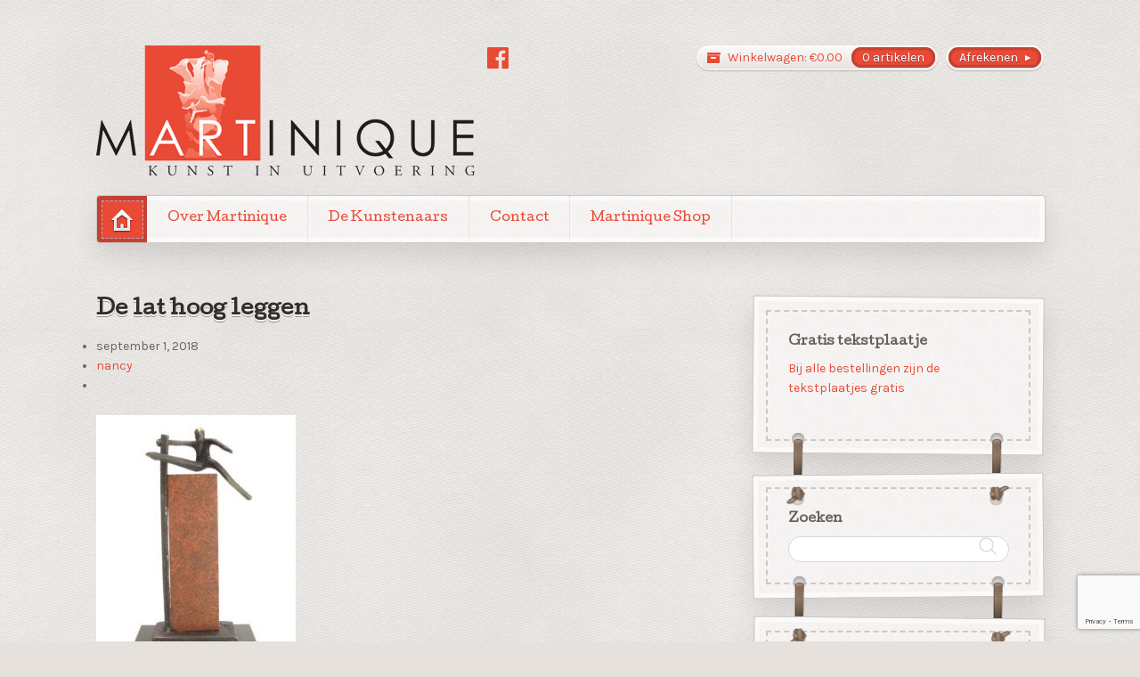

--- FILE ---
content_type: text/html; charset=utf-8
request_url: https://www.google.com/recaptcha/api2/anchor?ar=1&k=6LdlUoQUAAAAAEsu96B49iO2JVBmJVUrxV1M9nJ_&co=aHR0cHM6Ly9tYXJ0aW5pcXVlLXNjdWxwdHVyZW4ubmw6NDQz&hl=en&v=PoyoqOPhxBO7pBk68S4YbpHZ&size=invisible&anchor-ms=20000&execute-ms=30000&cb=298a39nx4s5q
body_size: 48500
content:
<!DOCTYPE HTML><html dir="ltr" lang="en"><head><meta http-equiv="Content-Type" content="text/html; charset=UTF-8">
<meta http-equiv="X-UA-Compatible" content="IE=edge">
<title>reCAPTCHA</title>
<style type="text/css">
/* cyrillic-ext */
@font-face {
  font-family: 'Roboto';
  font-style: normal;
  font-weight: 400;
  font-stretch: 100%;
  src: url(//fonts.gstatic.com/s/roboto/v48/KFO7CnqEu92Fr1ME7kSn66aGLdTylUAMa3GUBHMdazTgWw.woff2) format('woff2');
  unicode-range: U+0460-052F, U+1C80-1C8A, U+20B4, U+2DE0-2DFF, U+A640-A69F, U+FE2E-FE2F;
}
/* cyrillic */
@font-face {
  font-family: 'Roboto';
  font-style: normal;
  font-weight: 400;
  font-stretch: 100%;
  src: url(//fonts.gstatic.com/s/roboto/v48/KFO7CnqEu92Fr1ME7kSn66aGLdTylUAMa3iUBHMdazTgWw.woff2) format('woff2');
  unicode-range: U+0301, U+0400-045F, U+0490-0491, U+04B0-04B1, U+2116;
}
/* greek-ext */
@font-face {
  font-family: 'Roboto';
  font-style: normal;
  font-weight: 400;
  font-stretch: 100%;
  src: url(//fonts.gstatic.com/s/roboto/v48/KFO7CnqEu92Fr1ME7kSn66aGLdTylUAMa3CUBHMdazTgWw.woff2) format('woff2');
  unicode-range: U+1F00-1FFF;
}
/* greek */
@font-face {
  font-family: 'Roboto';
  font-style: normal;
  font-weight: 400;
  font-stretch: 100%;
  src: url(//fonts.gstatic.com/s/roboto/v48/KFO7CnqEu92Fr1ME7kSn66aGLdTylUAMa3-UBHMdazTgWw.woff2) format('woff2');
  unicode-range: U+0370-0377, U+037A-037F, U+0384-038A, U+038C, U+038E-03A1, U+03A3-03FF;
}
/* math */
@font-face {
  font-family: 'Roboto';
  font-style: normal;
  font-weight: 400;
  font-stretch: 100%;
  src: url(//fonts.gstatic.com/s/roboto/v48/KFO7CnqEu92Fr1ME7kSn66aGLdTylUAMawCUBHMdazTgWw.woff2) format('woff2');
  unicode-range: U+0302-0303, U+0305, U+0307-0308, U+0310, U+0312, U+0315, U+031A, U+0326-0327, U+032C, U+032F-0330, U+0332-0333, U+0338, U+033A, U+0346, U+034D, U+0391-03A1, U+03A3-03A9, U+03B1-03C9, U+03D1, U+03D5-03D6, U+03F0-03F1, U+03F4-03F5, U+2016-2017, U+2034-2038, U+203C, U+2040, U+2043, U+2047, U+2050, U+2057, U+205F, U+2070-2071, U+2074-208E, U+2090-209C, U+20D0-20DC, U+20E1, U+20E5-20EF, U+2100-2112, U+2114-2115, U+2117-2121, U+2123-214F, U+2190, U+2192, U+2194-21AE, U+21B0-21E5, U+21F1-21F2, U+21F4-2211, U+2213-2214, U+2216-22FF, U+2308-230B, U+2310, U+2319, U+231C-2321, U+2336-237A, U+237C, U+2395, U+239B-23B7, U+23D0, U+23DC-23E1, U+2474-2475, U+25AF, U+25B3, U+25B7, U+25BD, U+25C1, U+25CA, U+25CC, U+25FB, U+266D-266F, U+27C0-27FF, U+2900-2AFF, U+2B0E-2B11, U+2B30-2B4C, U+2BFE, U+3030, U+FF5B, U+FF5D, U+1D400-1D7FF, U+1EE00-1EEFF;
}
/* symbols */
@font-face {
  font-family: 'Roboto';
  font-style: normal;
  font-weight: 400;
  font-stretch: 100%;
  src: url(//fonts.gstatic.com/s/roboto/v48/KFO7CnqEu92Fr1ME7kSn66aGLdTylUAMaxKUBHMdazTgWw.woff2) format('woff2');
  unicode-range: U+0001-000C, U+000E-001F, U+007F-009F, U+20DD-20E0, U+20E2-20E4, U+2150-218F, U+2190, U+2192, U+2194-2199, U+21AF, U+21E6-21F0, U+21F3, U+2218-2219, U+2299, U+22C4-22C6, U+2300-243F, U+2440-244A, U+2460-24FF, U+25A0-27BF, U+2800-28FF, U+2921-2922, U+2981, U+29BF, U+29EB, U+2B00-2BFF, U+4DC0-4DFF, U+FFF9-FFFB, U+10140-1018E, U+10190-1019C, U+101A0, U+101D0-101FD, U+102E0-102FB, U+10E60-10E7E, U+1D2C0-1D2D3, U+1D2E0-1D37F, U+1F000-1F0FF, U+1F100-1F1AD, U+1F1E6-1F1FF, U+1F30D-1F30F, U+1F315, U+1F31C, U+1F31E, U+1F320-1F32C, U+1F336, U+1F378, U+1F37D, U+1F382, U+1F393-1F39F, U+1F3A7-1F3A8, U+1F3AC-1F3AF, U+1F3C2, U+1F3C4-1F3C6, U+1F3CA-1F3CE, U+1F3D4-1F3E0, U+1F3ED, U+1F3F1-1F3F3, U+1F3F5-1F3F7, U+1F408, U+1F415, U+1F41F, U+1F426, U+1F43F, U+1F441-1F442, U+1F444, U+1F446-1F449, U+1F44C-1F44E, U+1F453, U+1F46A, U+1F47D, U+1F4A3, U+1F4B0, U+1F4B3, U+1F4B9, U+1F4BB, U+1F4BF, U+1F4C8-1F4CB, U+1F4D6, U+1F4DA, U+1F4DF, U+1F4E3-1F4E6, U+1F4EA-1F4ED, U+1F4F7, U+1F4F9-1F4FB, U+1F4FD-1F4FE, U+1F503, U+1F507-1F50B, U+1F50D, U+1F512-1F513, U+1F53E-1F54A, U+1F54F-1F5FA, U+1F610, U+1F650-1F67F, U+1F687, U+1F68D, U+1F691, U+1F694, U+1F698, U+1F6AD, U+1F6B2, U+1F6B9-1F6BA, U+1F6BC, U+1F6C6-1F6CF, U+1F6D3-1F6D7, U+1F6E0-1F6EA, U+1F6F0-1F6F3, U+1F6F7-1F6FC, U+1F700-1F7FF, U+1F800-1F80B, U+1F810-1F847, U+1F850-1F859, U+1F860-1F887, U+1F890-1F8AD, U+1F8B0-1F8BB, U+1F8C0-1F8C1, U+1F900-1F90B, U+1F93B, U+1F946, U+1F984, U+1F996, U+1F9E9, U+1FA00-1FA6F, U+1FA70-1FA7C, U+1FA80-1FA89, U+1FA8F-1FAC6, U+1FACE-1FADC, U+1FADF-1FAE9, U+1FAF0-1FAF8, U+1FB00-1FBFF;
}
/* vietnamese */
@font-face {
  font-family: 'Roboto';
  font-style: normal;
  font-weight: 400;
  font-stretch: 100%;
  src: url(//fonts.gstatic.com/s/roboto/v48/KFO7CnqEu92Fr1ME7kSn66aGLdTylUAMa3OUBHMdazTgWw.woff2) format('woff2');
  unicode-range: U+0102-0103, U+0110-0111, U+0128-0129, U+0168-0169, U+01A0-01A1, U+01AF-01B0, U+0300-0301, U+0303-0304, U+0308-0309, U+0323, U+0329, U+1EA0-1EF9, U+20AB;
}
/* latin-ext */
@font-face {
  font-family: 'Roboto';
  font-style: normal;
  font-weight: 400;
  font-stretch: 100%;
  src: url(//fonts.gstatic.com/s/roboto/v48/KFO7CnqEu92Fr1ME7kSn66aGLdTylUAMa3KUBHMdazTgWw.woff2) format('woff2');
  unicode-range: U+0100-02BA, U+02BD-02C5, U+02C7-02CC, U+02CE-02D7, U+02DD-02FF, U+0304, U+0308, U+0329, U+1D00-1DBF, U+1E00-1E9F, U+1EF2-1EFF, U+2020, U+20A0-20AB, U+20AD-20C0, U+2113, U+2C60-2C7F, U+A720-A7FF;
}
/* latin */
@font-face {
  font-family: 'Roboto';
  font-style: normal;
  font-weight: 400;
  font-stretch: 100%;
  src: url(//fonts.gstatic.com/s/roboto/v48/KFO7CnqEu92Fr1ME7kSn66aGLdTylUAMa3yUBHMdazQ.woff2) format('woff2');
  unicode-range: U+0000-00FF, U+0131, U+0152-0153, U+02BB-02BC, U+02C6, U+02DA, U+02DC, U+0304, U+0308, U+0329, U+2000-206F, U+20AC, U+2122, U+2191, U+2193, U+2212, U+2215, U+FEFF, U+FFFD;
}
/* cyrillic-ext */
@font-face {
  font-family: 'Roboto';
  font-style: normal;
  font-weight: 500;
  font-stretch: 100%;
  src: url(//fonts.gstatic.com/s/roboto/v48/KFO7CnqEu92Fr1ME7kSn66aGLdTylUAMa3GUBHMdazTgWw.woff2) format('woff2');
  unicode-range: U+0460-052F, U+1C80-1C8A, U+20B4, U+2DE0-2DFF, U+A640-A69F, U+FE2E-FE2F;
}
/* cyrillic */
@font-face {
  font-family: 'Roboto';
  font-style: normal;
  font-weight: 500;
  font-stretch: 100%;
  src: url(//fonts.gstatic.com/s/roboto/v48/KFO7CnqEu92Fr1ME7kSn66aGLdTylUAMa3iUBHMdazTgWw.woff2) format('woff2');
  unicode-range: U+0301, U+0400-045F, U+0490-0491, U+04B0-04B1, U+2116;
}
/* greek-ext */
@font-face {
  font-family: 'Roboto';
  font-style: normal;
  font-weight: 500;
  font-stretch: 100%;
  src: url(//fonts.gstatic.com/s/roboto/v48/KFO7CnqEu92Fr1ME7kSn66aGLdTylUAMa3CUBHMdazTgWw.woff2) format('woff2');
  unicode-range: U+1F00-1FFF;
}
/* greek */
@font-face {
  font-family: 'Roboto';
  font-style: normal;
  font-weight: 500;
  font-stretch: 100%;
  src: url(//fonts.gstatic.com/s/roboto/v48/KFO7CnqEu92Fr1ME7kSn66aGLdTylUAMa3-UBHMdazTgWw.woff2) format('woff2');
  unicode-range: U+0370-0377, U+037A-037F, U+0384-038A, U+038C, U+038E-03A1, U+03A3-03FF;
}
/* math */
@font-face {
  font-family: 'Roboto';
  font-style: normal;
  font-weight: 500;
  font-stretch: 100%;
  src: url(//fonts.gstatic.com/s/roboto/v48/KFO7CnqEu92Fr1ME7kSn66aGLdTylUAMawCUBHMdazTgWw.woff2) format('woff2');
  unicode-range: U+0302-0303, U+0305, U+0307-0308, U+0310, U+0312, U+0315, U+031A, U+0326-0327, U+032C, U+032F-0330, U+0332-0333, U+0338, U+033A, U+0346, U+034D, U+0391-03A1, U+03A3-03A9, U+03B1-03C9, U+03D1, U+03D5-03D6, U+03F0-03F1, U+03F4-03F5, U+2016-2017, U+2034-2038, U+203C, U+2040, U+2043, U+2047, U+2050, U+2057, U+205F, U+2070-2071, U+2074-208E, U+2090-209C, U+20D0-20DC, U+20E1, U+20E5-20EF, U+2100-2112, U+2114-2115, U+2117-2121, U+2123-214F, U+2190, U+2192, U+2194-21AE, U+21B0-21E5, U+21F1-21F2, U+21F4-2211, U+2213-2214, U+2216-22FF, U+2308-230B, U+2310, U+2319, U+231C-2321, U+2336-237A, U+237C, U+2395, U+239B-23B7, U+23D0, U+23DC-23E1, U+2474-2475, U+25AF, U+25B3, U+25B7, U+25BD, U+25C1, U+25CA, U+25CC, U+25FB, U+266D-266F, U+27C0-27FF, U+2900-2AFF, U+2B0E-2B11, U+2B30-2B4C, U+2BFE, U+3030, U+FF5B, U+FF5D, U+1D400-1D7FF, U+1EE00-1EEFF;
}
/* symbols */
@font-face {
  font-family: 'Roboto';
  font-style: normal;
  font-weight: 500;
  font-stretch: 100%;
  src: url(//fonts.gstatic.com/s/roboto/v48/KFO7CnqEu92Fr1ME7kSn66aGLdTylUAMaxKUBHMdazTgWw.woff2) format('woff2');
  unicode-range: U+0001-000C, U+000E-001F, U+007F-009F, U+20DD-20E0, U+20E2-20E4, U+2150-218F, U+2190, U+2192, U+2194-2199, U+21AF, U+21E6-21F0, U+21F3, U+2218-2219, U+2299, U+22C4-22C6, U+2300-243F, U+2440-244A, U+2460-24FF, U+25A0-27BF, U+2800-28FF, U+2921-2922, U+2981, U+29BF, U+29EB, U+2B00-2BFF, U+4DC0-4DFF, U+FFF9-FFFB, U+10140-1018E, U+10190-1019C, U+101A0, U+101D0-101FD, U+102E0-102FB, U+10E60-10E7E, U+1D2C0-1D2D3, U+1D2E0-1D37F, U+1F000-1F0FF, U+1F100-1F1AD, U+1F1E6-1F1FF, U+1F30D-1F30F, U+1F315, U+1F31C, U+1F31E, U+1F320-1F32C, U+1F336, U+1F378, U+1F37D, U+1F382, U+1F393-1F39F, U+1F3A7-1F3A8, U+1F3AC-1F3AF, U+1F3C2, U+1F3C4-1F3C6, U+1F3CA-1F3CE, U+1F3D4-1F3E0, U+1F3ED, U+1F3F1-1F3F3, U+1F3F5-1F3F7, U+1F408, U+1F415, U+1F41F, U+1F426, U+1F43F, U+1F441-1F442, U+1F444, U+1F446-1F449, U+1F44C-1F44E, U+1F453, U+1F46A, U+1F47D, U+1F4A3, U+1F4B0, U+1F4B3, U+1F4B9, U+1F4BB, U+1F4BF, U+1F4C8-1F4CB, U+1F4D6, U+1F4DA, U+1F4DF, U+1F4E3-1F4E6, U+1F4EA-1F4ED, U+1F4F7, U+1F4F9-1F4FB, U+1F4FD-1F4FE, U+1F503, U+1F507-1F50B, U+1F50D, U+1F512-1F513, U+1F53E-1F54A, U+1F54F-1F5FA, U+1F610, U+1F650-1F67F, U+1F687, U+1F68D, U+1F691, U+1F694, U+1F698, U+1F6AD, U+1F6B2, U+1F6B9-1F6BA, U+1F6BC, U+1F6C6-1F6CF, U+1F6D3-1F6D7, U+1F6E0-1F6EA, U+1F6F0-1F6F3, U+1F6F7-1F6FC, U+1F700-1F7FF, U+1F800-1F80B, U+1F810-1F847, U+1F850-1F859, U+1F860-1F887, U+1F890-1F8AD, U+1F8B0-1F8BB, U+1F8C0-1F8C1, U+1F900-1F90B, U+1F93B, U+1F946, U+1F984, U+1F996, U+1F9E9, U+1FA00-1FA6F, U+1FA70-1FA7C, U+1FA80-1FA89, U+1FA8F-1FAC6, U+1FACE-1FADC, U+1FADF-1FAE9, U+1FAF0-1FAF8, U+1FB00-1FBFF;
}
/* vietnamese */
@font-face {
  font-family: 'Roboto';
  font-style: normal;
  font-weight: 500;
  font-stretch: 100%;
  src: url(//fonts.gstatic.com/s/roboto/v48/KFO7CnqEu92Fr1ME7kSn66aGLdTylUAMa3OUBHMdazTgWw.woff2) format('woff2');
  unicode-range: U+0102-0103, U+0110-0111, U+0128-0129, U+0168-0169, U+01A0-01A1, U+01AF-01B0, U+0300-0301, U+0303-0304, U+0308-0309, U+0323, U+0329, U+1EA0-1EF9, U+20AB;
}
/* latin-ext */
@font-face {
  font-family: 'Roboto';
  font-style: normal;
  font-weight: 500;
  font-stretch: 100%;
  src: url(//fonts.gstatic.com/s/roboto/v48/KFO7CnqEu92Fr1ME7kSn66aGLdTylUAMa3KUBHMdazTgWw.woff2) format('woff2');
  unicode-range: U+0100-02BA, U+02BD-02C5, U+02C7-02CC, U+02CE-02D7, U+02DD-02FF, U+0304, U+0308, U+0329, U+1D00-1DBF, U+1E00-1E9F, U+1EF2-1EFF, U+2020, U+20A0-20AB, U+20AD-20C0, U+2113, U+2C60-2C7F, U+A720-A7FF;
}
/* latin */
@font-face {
  font-family: 'Roboto';
  font-style: normal;
  font-weight: 500;
  font-stretch: 100%;
  src: url(//fonts.gstatic.com/s/roboto/v48/KFO7CnqEu92Fr1ME7kSn66aGLdTylUAMa3yUBHMdazQ.woff2) format('woff2');
  unicode-range: U+0000-00FF, U+0131, U+0152-0153, U+02BB-02BC, U+02C6, U+02DA, U+02DC, U+0304, U+0308, U+0329, U+2000-206F, U+20AC, U+2122, U+2191, U+2193, U+2212, U+2215, U+FEFF, U+FFFD;
}
/* cyrillic-ext */
@font-face {
  font-family: 'Roboto';
  font-style: normal;
  font-weight: 900;
  font-stretch: 100%;
  src: url(//fonts.gstatic.com/s/roboto/v48/KFO7CnqEu92Fr1ME7kSn66aGLdTylUAMa3GUBHMdazTgWw.woff2) format('woff2');
  unicode-range: U+0460-052F, U+1C80-1C8A, U+20B4, U+2DE0-2DFF, U+A640-A69F, U+FE2E-FE2F;
}
/* cyrillic */
@font-face {
  font-family: 'Roboto';
  font-style: normal;
  font-weight: 900;
  font-stretch: 100%;
  src: url(//fonts.gstatic.com/s/roboto/v48/KFO7CnqEu92Fr1ME7kSn66aGLdTylUAMa3iUBHMdazTgWw.woff2) format('woff2');
  unicode-range: U+0301, U+0400-045F, U+0490-0491, U+04B0-04B1, U+2116;
}
/* greek-ext */
@font-face {
  font-family: 'Roboto';
  font-style: normal;
  font-weight: 900;
  font-stretch: 100%;
  src: url(//fonts.gstatic.com/s/roboto/v48/KFO7CnqEu92Fr1ME7kSn66aGLdTylUAMa3CUBHMdazTgWw.woff2) format('woff2');
  unicode-range: U+1F00-1FFF;
}
/* greek */
@font-face {
  font-family: 'Roboto';
  font-style: normal;
  font-weight: 900;
  font-stretch: 100%;
  src: url(//fonts.gstatic.com/s/roboto/v48/KFO7CnqEu92Fr1ME7kSn66aGLdTylUAMa3-UBHMdazTgWw.woff2) format('woff2');
  unicode-range: U+0370-0377, U+037A-037F, U+0384-038A, U+038C, U+038E-03A1, U+03A3-03FF;
}
/* math */
@font-face {
  font-family: 'Roboto';
  font-style: normal;
  font-weight: 900;
  font-stretch: 100%;
  src: url(//fonts.gstatic.com/s/roboto/v48/KFO7CnqEu92Fr1ME7kSn66aGLdTylUAMawCUBHMdazTgWw.woff2) format('woff2');
  unicode-range: U+0302-0303, U+0305, U+0307-0308, U+0310, U+0312, U+0315, U+031A, U+0326-0327, U+032C, U+032F-0330, U+0332-0333, U+0338, U+033A, U+0346, U+034D, U+0391-03A1, U+03A3-03A9, U+03B1-03C9, U+03D1, U+03D5-03D6, U+03F0-03F1, U+03F4-03F5, U+2016-2017, U+2034-2038, U+203C, U+2040, U+2043, U+2047, U+2050, U+2057, U+205F, U+2070-2071, U+2074-208E, U+2090-209C, U+20D0-20DC, U+20E1, U+20E5-20EF, U+2100-2112, U+2114-2115, U+2117-2121, U+2123-214F, U+2190, U+2192, U+2194-21AE, U+21B0-21E5, U+21F1-21F2, U+21F4-2211, U+2213-2214, U+2216-22FF, U+2308-230B, U+2310, U+2319, U+231C-2321, U+2336-237A, U+237C, U+2395, U+239B-23B7, U+23D0, U+23DC-23E1, U+2474-2475, U+25AF, U+25B3, U+25B7, U+25BD, U+25C1, U+25CA, U+25CC, U+25FB, U+266D-266F, U+27C0-27FF, U+2900-2AFF, U+2B0E-2B11, U+2B30-2B4C, U+2BFE, U+3030, U+FF5B, U+FF5D, U+1D400-1D7FF, U+1EE00-1EEFF;
}
/* symbols */
@font-face {
  font-family: 'Roboto';
  font-style: normal;
  font-weight: 900;
  font-stretch: 100%;
  src: url(//fonts.gstatic.com/s/roboto/v48/KFO7CnqEu92Fr1ME7kSn66aGLdTylUAMaxKUBHMdazTgWw.woff2) format('woff2');
  unicode-range: U+0001-000C, U+000E-001F, U+007F-009F, U+20DD-20E0, U+20E2-20E4, U+2150-218F, U+2190, U+2192, U+2194-2199, U+21AF, U+21E6-21F0, U+21F3, U+2218-2219, U+2299, U+22C4-22C6, U+2300-243F, U+2440-244A, U+2460-24FF, U+25A0-27BF, U+2800-28FF, U+2921-2922, U+2981, U+29BF, U+29EB, U+2B00-2BFF, U+4DC0-4DFF, U+FFF9-FFFB, U+10140-1018E, U+10190-1019C, U+101A0, U+101D0-101FD, U+102E0-102FB, U+10E60-10E7E, U+1D2C0-1D2D3, U+1D2E0-1D37F, U+1F000-1F0FF, U+1F100-1F1AD, U+1F1E6-1F1FF, U+1F30D-1F30F, U+1F315, U+1F31C, U+1F31E, U+1F320-1F32C, U+1F336, U+1F378, U+1F37D, U+1F382, U+1F393-1F39F, U+1F3A7-1F3A8, U+1F3AC-1F3AF, U+1F3C2, U+1F3C4-1F3C6, U+1F3CA-1F3CE, U+1F3D4-1F3E0, U+1F3ED, U+1F3F1-1F3F3, U+1F3F5-1F3F7, U+1F408, U+1F415, U+1F41F, U+1F426, U+1F43F, U+1F441-1F442, U+1F444, U+1F446-1F449, U+1F44C-1F44E, U+1F453, U+1F46A, U+1F47D, U+1F4A3, U+1F4B0, U+1F4B3, U+1F4B9, U+1F4BB, U+1F4BF, U+1F4C8-1F4CB, U+1F4D6, U+1F4DA, U+1F4DF, U+1F4E3-1F4E6, U+1F4EA-1F4ED, U+1F4F7, U+1F4F9-1F4FB, U+1F4FD-1F4FE, U+1F503, U+1F507-1F50B, U+1F50D, U+1F512-1F513, U+1F53E-1F54A, U+1F54F-1F5FA, U+1F610, U+1F650-1F67F, U+1F687, U+1F68D, U+1F691, U+1F694, U+1F698, U+1F6AD, U+1F6B2, U+1F6B9-1F6BA, U+1F6BC, U+1F6C6-1F6CF, U+1F6D3-1F6D7, U+1F6E0-1F6EA, U+1F6F0-1F6F3, U+1F6F7-1F6FC, U+1F700-1F7FF, U+1F800-1F80B, U+1F810-1F847, U+1F850-1F859, U+1F860-1F887, U+1F890-1F8AD, U+1F8B0-1F8BB, U+1F8C0-1F8C1, U+1F900-1F90B, U+1F93B, U+1F946, U+1F984, U+1F996, U+1F9E9, U+1FA00-1FA6F, U+1FA70-1FA7C, U+1FA80-1FA89, U+1FA8F-1FAC6, U+1FACE-1FADC, U+1FADF-1FAE9, U+1FAF0-1FAF8, U+1FB00-1FBFF;
}
/* vietnamese */
@font-face {
  font-family: 'Roboto';
  font-style: normal;
  font-weight: 900;
  font-stretch: 100%;
  src: url(//fonts.gstatic.com/s/roboto/v48/KFO7CnqEu92Fr1ME7kSn66aGLdTylUAMa3OUBHMdazTgWw.woff2) format('woff2');
  unicode-range: U+0102-0103, U+0110-0111, U+0128-0129, U+0168-0169, U+01A0-01A1, U+01AF-01B0, U+0300-0301, U+0303-0304, U+0308-0309, U+0323, U+0329, U+1EA0-1EF9, U+20AB;
}
/* latin-ext */
@font-face {
  font-family: 'Roboto';
  font-style: normal;
  font-weight: 900;
  font-stretch: 100%;
  src: url(//fonts.gstatic.com/s/roboto/v48/KFO7CnqEu92Fr1ME7kSn66aGLdTylUAMa3KUBHMdazTgWw.woff2) format('woff2');
  unicode-range: U+0100-02BA, U+02BD-02C5, U+02C7-02CC, U+02CE-02D7, U+02DD-02FF, U+0304, U+0308, U+0329, U+1D00-1DBF, U+1E00-1E9F, U+1EF2-1EFF, U+2020, U+20A0-20AB, U+20AD-20C0, U+2113, U+2C60-2C7F, U+A720-A7FF;
}
/* latin */
@font-face {
  font-family: 'Roboto';
  font-style: normal;
  font-weight: 900;
  font-stretch: 100%;
  src: url(//fonts.gstatic.com/s/roboto/v48/KFO7CnqEu92Fr1ME7kSn66aGLdTylUAMa3yUBHMdazQ.woff2) format('woff2');
  unicode-range: U+0000-00FF, U+0131, U+0152-0153, U+02BB-02BC, U+02C6, U+02DA, U+02DC, U+0304, U+0308, U+0329, U+2000-206F, U+20AC, U+2122, U+2191, U+2193, U+2212, U+2215, U+FEFF, U+FFFD;
}

</style>
<link rel="stylesheet" type="text/css" href="https://www.gstatic.com/recaptcha/releases/PoyoqOPhxBO7pBk68S4YbpHZ/styles__ltr.css">
<script nonce="MiODf-VKicSkMXA9KLHuXA" type="text/javascript">window['__recaptcha_api'] = 'https://www.google.com/recaptcha/api2/';</script>
<script type="text/javascript" src="https://www.gstatic.com/recaptcha/releases/PoyoqOPhxBO7pBk68S4YbpHZ/recaptcha__en.js" nonce="MiODf-VKicSkMXA9KLHuXA">
      
    </script></head>
<body><div id="rc-anchor-alert" class="rc-anchor-alert"></div>
<input type="hidden" id="recaptcha-token" value="[base64]">
<script type="text/javascript" nonce="MiODf-VKicSkMXA9KLHuXA">
      recaptcha.anchor.Main.init("[\x22ainput\x22,[\x22bgdata\x22,\x22\x22,\[base64]/[base64]/[base64]/[base64]/[base64]/[base64]/KGcoTywyNTMsTy5PKSxVRyhPLEMpKTpnKE8sMjUzLEMpLE8pKSxsKSksTykpfSxieT1mdW5jdGlvbihDLE8sdSxsKXtmb3IobD0odT1SKEMpLDApO08+MDtPLS0pbD1sPDw4fFooQyk7ZyhDLHUsbCl9LFVHPWZ1bmN0aW9uKEMsTyl7Qy5pLmxlbmd0aD4xMDQ/[base64]/[base64]/[base64]/[base64]/[base64]/[base64]/[base64]\\u003d\x22,\[base64]\\u003d\x22,\x22wpPCkcODw59iKDJjw47Dv8KYeUJLZWHDocOMwo7DgxxFLcK/wpXDncO4wrjCjcKuLwjDvUzDrsOTHcOIw7hsT0s6YT7Dn1pxwrzDr2pwTsO9wozCicOqQDsRwqAcwp/[base64]/[base64]/BUDDkcK7UcOhw77DujHDml9fZ3rDjTwNbUsgw5HDnQfDoQHDo2LChMO8wpvDmsO6BsOwKMO8wpZkS0tecsK6w7jCv8K6d8OXM1xwOMOPw7t+w6LDsmx4wpDDq8Ogwp4Ewqtww6PCmjbDjHrDuVzCo8KBccKWWhtOwpHDk0DDmAkkZ3/CnCzClMOiwr7Do8OjUXpswrHDvcKpYXXCrsOjw7lvw7tSdcKXP8OMK8KVwotOT8ODw7Jow5HDoX9NAgh6EcOvw7ZELsOaehI8O1MPTMKhX8OHwrESw442wpNbSMOWKMKAM8OGS0/[base64]/[base64]/DjyESwrcECcOFwonDmcKsw6vDuCDDhyEBR8K5RiNow6LDgcKTZMOpw6h5w6ZZwrnDsHDDucOEN8OVYG54wp53w60xZVowwpV9w5jCshcuw6NbYcOEwr/[base64]/CjDLClWPDkBweGsOlSXo2RR7DrgsFKEMdwoXCo8OmJCpvMRfCqsOCwqcDXC4Cei3Cr8ODwqHCucKqwp7CjFLDo8Opw6XCt0l0wqTDo8O9w5/CisOeSTnDpMK9woZzw49hwpjDhsOVwoN3w7VcKQdgNsO3BWvDgjXCnsOZT8OHaMK8wpDDtsK/NMORw4ofA8OkOR/CnikIwpEXWsOCAcKPV1pEw4QsAMOzCUzDscOWD0/[base64]/CrMOoCFbCli82w7LCpcO1w6Fuw499w4REHsKIwoRtw5DDpVnCjUwFaTdnwpTCpsKAXsOYScO9ccOIw5nCh3zCiHDCqMKUUF4mZX/[base64]/DkQnDjC/[base64]/[base64]/[base64]/CiMObwqAywp7DgQgMw6RlacKvWsOtw4gQw6nDgcKZwrDCnHdifQDDuUxROMOXw7nDjVw6JcOMC8Kywq/Cq2BBKS/DiMKmHQbCoT5jDcKbw4jDicK8c1bDv0nDhsKjD8OfKEzDn8KUHcOpwpvCpRpuw7TCgcOmfMKSQ8OrwqPCogRpX03DrR7DtDZbw79aw5HCtsKlWcK8R8Kyw5xvHkEowqTChMOgwqXCm8OHwqs1ED9HAMOTOsOswqBacgJ6wqNfw5XDhsOIw74rwoHDsjNmw4/CkH9IwpTDm8KSGyXDiMOSwqUQw6bDpxrCpkLDu8Kjw4lHwqvChGHDucOSw55UYsOsXS/DqcKrw6YZBMK2M8O9wot5w68mKsOfwoh0w4cfDQzCqD0Twr9QJzrCniJJEy7CuzzCnGMiwokIw6nDnFh7QMOQRsKaQzrCisOpwq/Cs0d/[base64]/bcO+wrTCpnrDiQ5FDMKTSyB4e8KyIsK/w5QrwoExwrXCsMKMw5DCuGwew6zCmGJhecOAwo5gEcKEEXsxBMOiw5DDh8Kuw7HDpX3Cg8KgwojCo33DvlnDqU/Dt8K4f27DvS7DjAfDlhU8wqtYwql7wo3CiD0YwpXCsHtUwqrDsBTCkE/CoxvDpsKsw7s1w6TCssKCFBzCuULDnxlkE3nDoMKDwq3Ck8OlA8K9w4lgwoHDmD4pw4fCjHdHQcKlw4fCnMK/K8KbwoEAwrPDkcO7G8KAwrPCuDfCqMOSMSVLCAUvw7bCqh/CrMKvwr9ww6PDlMKhwrPDpcK9w4slIis+wo4Ow6VYLj8gXMKHBlDCuTdZT8Odwr4OwrNfw5jCiiTCnsOhGwTDvMKlwoZKw50wOMOowq/CkkJTLsOPw7FvSiDCmi12w4fDsTrDjsKaH8OQIcKsIsOow7sSwoPCm8OuBsO2wqXDqsOUEFluwoNiwoHDhsOZD8OdwrR8wr/Dl8K/w6ApYmXClcKsW8OVDMOXTE4Aw7NXcS4Zw6/Dh8O4wq5FQsKOOsO4EsKMwq/Dv3/Ctz16w53DrMOCw6DDsSHChkQCw4ogSWfCryVrTMONw7Fow6jChMKbZAxBDcOgWsKxwpzDvMK6w6HCl8OaET3DgMO3TMKmw7rDkC3Du8KpXlcJwpo8wo/[base64]/DvMKudyphAcK2w5HCgCRxw7PDrMKpw4bCvn0BdcOOPAoRUFkew40sbGtsWcKtw4oSMHFIcmLDs8KYw5zCoMKLw458XzYuwo3CkzjCgy3DucORwq4TSsOmJ1h2w69yY8KFwqoaOMOZwo4owqvDvg/CrMOyNsKBdMKzF8ORT8OGWMKhwqogTiTDtVjDlhUCwqBjw5EBD1RgHMKkMcOVNMOFdsO4W8OPwqfCgg3CnMKgwqkUf8OoLsKewoEiK8KNR8OSwr3DqzMgwoYTEDLCgMKXf8O4T8OTwqpkwqLCmsOjAEVZacKTcMOdZMOWcRdiH8OCwrbChi3DisO+wpt/DMO7GVQudsOqwq7Ch8OkYsKlw4ITI8O7w5EOVHnDj0DDtsOgwpBzaMO1w7EpMypEwqgdF8OfF8OKw4cfb8KUCTMDwrPCnsKbwrZWwpDDj8KoJHHCpmTCjUZOLcKmwrY+w7bCnF0kFGMxKm8xwoIfBX5pPcOzG1wDHl3CoMKvCcKmwpvDi8OQw6jDvAMEG8OSwp/[base64]/DmsKzw79Rw4DDmcKbw6PDt0bDl8Ojwo4YL8KwblnCrMKgw6fDphw7IMO/w51fwrvDkB9Xw7zDlsK1w6zDrsKOw58ww6nCscOowq5qCElEIEtvcSnCiSNFPGkEcwhVwrB3w65ubsOFw6MnIRjDlsKCHsKjwo8Bwp4/wrzChcOqbXBuc1HDqBZFwovDtSBew7jDpcOAE8KDJinDpcOfYV/[base64]/CisKfwptxZjLCn8KNQMKSWMKAcygUIidvXhHChsKawrbClUvDgsOwwrJLdMK+woheJsOoDcO4KcKgOFLDiWnDqsKqDTDCmcKTBxUbRMKAdSVVRsKrOinDgcOqw6sMw4jDlcK9woUZw68pwp/DpSbDi2bCqMOeHcKrCxTCu8KjCEDCvsKAKMOfwrY4w7x/Uk8bw74CIgjCnMK3w7XDo0BMwqtZbsKLJsOQN8KVw4sUEw18w7zDlsK8BMK/[base64]/[base64]/DhCFMwqxSfcKzK2TDnT4nQzTDtcKpWnFawrtGw595wo8twoByTMKGEsOZw5w/wqUhT8KBfcOdw6c7w5XCpGRbwpkOwqPDgcK2wqPCmAl7w53CvMOaI8KewrrChsOWw648UTkpJ8KLT8OvChYNwpE4PMOqwqnDkQ41AxjDh8KnwrIkasK6ckXDpcK/On1fw65bw4XDhErCr1tsIgzCr8KCBcKFwr0kNAxYMVA/JcKAw7lXHsO1bsKYWRJUw6rDmcKvwqwaBkrCrRHCrcKJACBzYsKqGRfCr2jCqyNUSzwRw5LCpMK+w4fCu1/Cp8OYwqIUfsKdw7/CtxvCgsK3TMKvw7k0IMOZwonDhVjDnwzCtMOqw63CsUDDtMOtW8O6w5rDlE0MOMOpwoNPdcKfbRdAUMKFwqorwqNmw5LDpX1AwrrDg24BR148CsKBECYSNB7DvRh8dBEWGBAXQhnDvjHCtSHCjzfDsMKQDQDCmB3DrClxw6/DtC83wrJuw6zDkWnDrX95ekXCpXIgwq3DnyDDkcOLaSTDiWxbwqxGNxrDg8KWw7cOwobChA5zH0Exw5o4f8OYN0XCmMOQw4opTsKWJMKTw7Y+w6lOwrdAwrLCnsK6XiDDuC/CvMO6a8OCw6sfw4zCsMKEwqjDuTbCpAHDnRMdasKnwqg1w50iw5FmI8OLQcOCw4zDlMK1ekzCskfDicK6w6bCqF3DssKxwqxQw7Zswo8aw5hXXcOyTWHCrcOzfnxEBcKhw6V+cgAlw50Yw7HDik1hKMO2wo58woRpK8O5BsKCwovChcOnQ2fCuX/ChAXDhsK7JsKiwqJACzjCnUHCqcOXwrPCgMK0w4zCm1jClcOKwqHDrcODwqvCtMOmL8KOWVIoGDfCksOlw6nDmDBuejlyGMOAIzl/wp/DmSbCnsOywp7DssO7w57DjgXCjS8Uw6HCgzbDp1g/w4DCiMKHPcK1w7LDjcKsw6sSwo5+w7/CrF4sw6t/w5B3UcOXwrLDp8OMPsKzwozCqzzCscK9wrnCrcKdVETChsOtw4ZDw5howrUFw64Cw7LDjVTCgMKew5LDucKww6PDrsODw6Vhw7nDsCTDsFI1wonDpwHCucOLIiNgU03DnH/[base64]/wqMyw6jCj27Ds2Bkw6HDhBwzInduA2swXsKUwp4pwq43UcOWwoguwo1kIBnCgMKMwopbw5BYB8O7w47DpDkewrLDmX3Dgzh8Om8Gwr4PX8KlI8K5w4Mbwq8pJ8Kfw63CrH7Cog7CqcO1w5nCnMOmbSHDjwfCgRlYwp4uw71FFCorwqXDpcKYPS92eMO/[base64]/w7UmwqomJmJNLRPCumLDk8KVw6QgWER7wpzCvBLDo3B6bQcrd8O/[base64]/DuWJ+w7ZCw4N3w5/DuHvDh8Ksw4LCk8OgwqbCnRAgCcKGd8Kbwpt5U8KjwrfDu8KSPcKlYMKcwqLCj1s6w6tew5HDt8KcNcOVDTrCssKEwpcSw6jDhsOywoLDil4AwqvDt8Oxw4Iww7XCqVFswoZdAMOVwoTDoMK/IDrDncODwpQ3e8OpJsO2woXDhTfDnCJvw5LDlidfwq5cFcKrw7wpTsKtNcO1AxUzw6ZwWcKQYsOyE8OSIMKgR8KQeC9vwowIwrjCmMOcwo/[base64]/Di8K7w64pwo/DpMKPUH1LCMOIMMKAw4U+wqAKwoYZOVLDhRTDl8OUbTvCr8Oia31Lw7UzWcK2w68hw59vdG0owp3DhwjDnj3DosOdA8OfGTvDuzdgBsKbw47Dl8OxwobCmy9OBhvDqWLCuMK7w5/CigvCqDzDisKkbj3DskbCg0LDixDDpFrDmsKqwps0SsOiUF3CsEl3IiHCq8KSw5UYwpx1bcO6wq1LwoDDucO0w4AuwrrDqMKCw6/DskTCmRVoworDki7Dty8xUH5XXilbwqpsWsOJwp53w6VxwoTDhCHDkltbKhJmw6/[base64]/[base64]/DmXhhw7x0URwpdcOmKMOXwrQFBMOvDA8uw6gyc8Kvwp4bbMOuwopUwp42WzvDqcOgwqFgD8KpwqlUX8OcGD3ChXPDuWbCgifDnQ/Cuz44QcKmfMK7w5UHY0slOMKlw6vCvC4WdcKLw4lSEMK5G8OTwr89wp0cw7cOw5/DrhfCrsKibcORCcOmKXzDh8KzwpwOMTfDtS1iw6NvwpHDunkEw4QBbXNTc0HCgQwvJcKKd8Knw5ZVEMOHw5XCkMKbwo8xHlXCrcKKw6LCjsKSWcKLWCw/LjA5wowpwqQpw71Ew6/DhznCjMOMw7UkwqsnGMKMZF7CqS9dw6nCicO4wqPCpxbCsWNGfsKbdsKtDsODU8OCMhTCnVQzYhNtJkjDvUhBwq7CocK3cMKpw7lTYsOoAMKPNcKxaA5ybTJhJw/DryEGwrYvwrjDpQB4LMK2w5PDsMKSOcKYw7oSNVcFasO4wr/CiUnDmA7CjsK1RU1yw7kIwrY3KsK6LwnDlcObw57CpwPCgWhCwpLDnmvDgwnCnztrw6zDlMO+wrtbw5UbXsOVMErDq8OdFcONwq3DgS8ywrnCusKnMz8+YMOPPTsjaMOhOHDDv8KtwobDqmEXGAgmw6/CjsKDw6h9wr3DjHrCkS9tw5zCgAlowpgNTX8BclrCq8Kbw47CtcK8w5ocBX7DrSoNwo4rD8KjVcKXwqrDigQneh/Cr0DDryonw68ywrnCqn95fG4FNMKLw7Zzw45hwowRw4vDuDPChSbDm8KcwpvDmU8SVsKjw4zDohMoMcO9w5DDqMOKw73DqErDoBNFV8OmA8KfEcKFwp3Ds8K/EglawpHCoMOGKU0DNsK3JgbCv0wWwph6cUlzasOBMV/[base64]/CnsK1O8KpQsOsCyodA3rCmcOeBhcDbMKJSMOjw6JSCGTCuWsMGxhxwotGw6oyZ8KlYcOkw53DgBjCrnFZX3rDphPDvsKWBcKuRSYawpcvVTzDgkg7wohtw6/CrcKLaErCq2jCmsK1SMKZcsK1w4occcOtCsO0X3bDojB7L8ODwpDCkzUzw4vDs8KKV8K3XsKiMn9Gw6R1w6J2w6kKIC0lZE/CvBrCmcOkEw1Bw5PCqMOowq3CmhAIwpA2wpLDnUjDnyc9woDCosOfVsODEcKDw6FHU8KfwqgVwoPCjMKpURsbWcOrL8K/w73CkUA8w7MRwo7CtCvDrA5zEMKHw4Q5wo0CPF7DpMOMe2jDg2B1SMKNQ37DiXHCpUfChBJUNcKRCsKww7TDoMKjw4TDoMK0XcKbw4TCunjDvDbDpBB9wppHw4BwwpRwBsKBw4/DnsOJCsK2wr/[base64]/DpHLCmG9Ow6I4UMKZEcOkdhQmwqnClgXDhsO7KE/DomoJwonDtMKlwqgidcO+UX7Cv8KuS0TDr3J2e8OaP8KRwq7CgcKfbMKuHsOLSVQswqHCmMK6wqXDucOEDwHDv8OAw75ZC8KswqnDh8KCw5kLFDLCqsK2LhYjdVXDm8Odw7LCmcKwBGYCcsOWH8Oyw4Ajwo83I3TDtcK0w6Iowo/Cm3/[base64]/MMKGwpA+fHorPWfCqsKtRG/DosK2w6HDkivCg8Ocw4F2axPDjFHDoXRTwo49JMK8bMOxwqNGfklOVMOpw6RmHMKfKATChXnCuRM6SxkGSMKCwqdGScK7wptzwpVkw6jCjQl2woBKXx3Di8OcTcOeHSXCpRJFWn7DmWzCmsOMccOPLRYCU3jDo8OJwqzDiQPClSB1worDpj3CjMK/w4PDmcO4CMO2w6jDqcO1TC04FcOpw4bCvWltw7bDrm3DtsKgNnDCtFVreTsxw6PCl2jCk8K1wrDDr3whwo8kwohvwrEFL3HDqBrDqcKqw63DjcKsXsKESklmQArCmcOOIRXDsF4swoTCr3gSw5gtO2NnRDJZwr3CqsOWFwU/wrfCglZsw6srwq/Co8OcYyLDucKgwr/CgEbClzlkw5bCnsKzB8KEw5PCucOIw4kYwr5qLcOhJcKjM8KPwqfCjMKyw6PDpWfCvDzDnMKpVsO+w5LCrMKddsOIwqEiTBbDgxLDiEVmwq3CnjNtwpLDtsOjN8OWdcOnMifDgETCgcK+NsOzwqksw7bCk8K1w5XDmz9tR8O/VVPDnG3CnWfDmUjDgnJ6wrARCMOuw4vDl8Ktw7lATG/[base64]/DocO5wr7Dj3zCtMOifSLCjsKZwo0UAifDiTTDkAPDuTPCsg0qwr/DuToGaDUUFcKUExY9Q2LCtcKfHHs5RcONNMO7wrwew4IfS8KiSlBpwrHCncKsbBvDucK6csKrw7R0w6AXQHkEwq3CkijCoT5UwqwAw5t5dcKswoFoV3TClsOCWw80w5DDs8OYw4rDnsOtw7fDsnvDtk/Cjm/[base64]/CnkYoQcKhAz84XgDCjsOaKxPDvcOZwqjDqTt0IR/CvsOswrxQU8K9wpkvwpUHCMOPdzwLMcOJw7VETVBswrQUQ8Odwqo2wqN7DcOuSjvDjsOLw4smw4/CnMOkCcK0woxqdMKIcXXDklLCqh/[base64]/[base64]/[base64]/wqtJDkE/w6zDhkd5w4BPwpnDosOuwpwWFl8ORMOYw7Jlwp4eZDN1XMKHw6sxPAo1bUjDnmfDsyJYw4vCmGXDjcOXC152SsKywq3DuQvCmwB5ASTDpcKxwrEowrkJM8Kgw4XDhsOaw7bDiMOGw7bCjcO/JcO5wr/CmCXDs8KNw6ZUZcKGGA5twqLCj8Kuw4zCphjDk2hXw7vDoGIcw7lZwrnCl8OLHTTCtMKZw7RVwp/CuUsGeBTCi3TDjsKsw63CvcOlFsK0wqYwFMOZw4zClMOyXkvDi1LCtDNwwr7DtTfCkMO9LzZHH2HCgcKCR8K5XyvCsDfDosOBw5kUwqnChw7DvixZw6rDol/[base64]/[base64]/CnsKWwqDCt8Kcb8O1wr/Ckmlrw7PCrU7CmcKLJsKoCcOdw4wDBMKmWcKMwqh/EcOLw7LDssO5Xhsgw6deBMOIwohfwol7wq7DmRXCnnHCr8Kewr7Cn8OUwqXChCbCpMKIw7fCtcK3N8O6RHM7JVBvM1nDhEMsw6vCvHfCqMOiUjQgWMKgUQzDuDnCl0bDq8OCBcKUfwLDpMKiZCDCiMOWJMOVNhnCp0XDrwHDrxd9LMK3wrdaw5/CmMKtw7XCnVTCtFV3Ex5YC29ZYcOwNDZEw6LDl8K/DCc5JMO4LyFIwo7DncOCwrU1w6vDkHjDqA7CsMKlOG3DqHomImh8AXgxw4BOw7zCkGbDo8OJwq/Cv00twoLComYjwq7DjwkPPF/[base64]/Dhxp0M0dRw5bDhsK/ZEPCrMKVw43DmRrCuyXDhAvCqycFwobCqMOLw6/DiCkyIH5TwoxaTcKhwpwWwpnDlzHDiA3DjXZpUTnDvMKBw7PDpcKrdnHDhXDCu2fDpQjCscKiQcKuJMObwogIIcKfw4pyXcK7wqs/R8OCw6BKYV5VbznCncOfDgbCoXrDsHjDm17DmxFhdMKRYAFOw5vCvMKOw7ZswpVcFsOgfWvDvizCusKNw65ha0bDlcOmwphndsOTwq/Dg8KlSMOlwqvCnS4ZwoXDl2NhGsKpwpHCgcONYsK3aMKXw5ldYMKNw4FWY8OjwrPDuCjCnsKOGwbCmsKvQsOQMMOfw7fCp8KNMQDDtcOGw4PCr8OMfsOhwo7DmcOFwopvwp4+UCY8w48bU18gASrDrnTCn8OGI8Kzb8O4w5oVGMK5IsKRw5kDwo7CksK+w7/Dlg3DrMOGWcKqexNXSwbCu8OgBMOKw6/DvcOqwpFqw5rCpgsmKG7ChyQ+G1woFgoewqApIMKmwqdOV1/ClRvDuMKew451wpIxGsKzbxLDtREVLcK4QBcFw6fCqcKQNMKSAnQHw702NSzDlMOrZVjDujNMwqjChsK8w5Y4w4HDoMKBUcK9RAfDpE3CuMKbw6rCuXwcw5/Ds8KUwoXCkS86wo0Jw5s3RMOjGsKQwq3Co1pPw5duwqzDiTd2wqTDk8K3BCjCusOLfMOJATdJKXfClHZvwrzDnsK/[base64]/CpcOdwpjDsMOuwokRImXDuMOfAnbDmVV2YAILC8KlRcOJW8K9wojDsgvCg8OEw43DmXkdExRfw6bDt8KhO8O2YMKkw7s3wprCr8KvUcKTwoQKwrrDqhUaBAR9w4bDpUp1LMO5w70HwqjDg8O5WQpcJ8OxHCrCvV3DocOOD8ODFEHCvsKVwpDDsQPDoMK7ZUQ/[base64]/Du0HCncKFMcOCPMOWMcKXw7vCuMK0wpIQw43DvUwrw73DkQnCnXNVw7E9BMK5Jz/CosOOwpDCsMOxSMKlfMOAEgcew5djw6ArCcOTwofDpTbDpg51G8K8B8OgwoLCmMKvwqTCpsOOwrbCo8KPbcOpLwArCcKhEW7DiMObw7cURTscFG7DpMKdw6/Dph5Mw51Cw64/QBvCgMOAw47DlsKrwpAcBsK4w7bCn1DDtcKoRCgrwp7Cu3UhN8Kpw4sIw78yd8K8aQFUb2FLw78ywq/CjAY7w5DCtMK5LGvDncK8w7nDs8OcwpzCncK1wooowrNMw7jDulB9wrTDmXwNw7nDm8KOw7dgw5vCqTEiw7DCu3LCgMOOwqwgw5Uac8KvHGlCwpzDgw3CjF7DnXjCrnbCi8KPc1l1wo8mw6jCh1/[base64]/DoMO8wrAOfMOXw57Dny/CqQQMw6Urwq9cVcKtWsKxFhLDsF97KcKCwpDDlsKew6rDjcKfw5fDmhjCq23CnMO8wpfCs8Kew73CsQTDgsKHN8KZaVzDtcOZwrfDvsOpw4rCncKcwp0YcsKOwpUlVC4Gw7Uvwq4hLsKjwpfDmW7DicKdw67CvMONU30Mwo9Nw7vCqMK+woNtF8K+BgTDrsO/[base64]/[base64]/DvsK8MsO1wp/CtcKXw6MewpYyw6otV8KQYDNIwqPDj8OJwo7CssOGwpjConjConXDmMOuwr5HwpzCksK8S8OgwqxgSsO6w6rCoQ4YXsKYwrwww5cuwp/Dm8KPwopkRcKLTcOlwpnDuSbDiUzCikomGCojBmvCicKSGsOsX2pXB2/DiysjFQIZw4UXQ07DtAQBIwrCjgR7w5tawp1hN8OmMcOPw4nDicKrRcO7w4dkFSQ/[base64]/wqjCi3nDpS9Hwrx+esKpdlgmwrPCrMK3w6LDjsOQw4PDrWhvC8Kiw5LDqsK4H0Eiw5DDiWBSw57DoUtWw5/DqsOUFj7DnGHCkcKkJmtsw4TCncOOw7g3wofCg8KJwq9ew7/DjcKpdEsEXxoMcMKGw7vDgk0Jw5dTNlXDqsOCRMO8H8O5RjdEwpnDiEFBwp/ClCnCtsOkwqhpfcOgwqRgRMKYdcOVw6Mow4fCiMKlfg/CoMKtw5jDu8OlwqzCkcKqXh0bw5IEfDHDvsOnwqnCgMKww7jCvsOzw5TCgzXDphxTwovDucKsQgVzWh3DpRZawonCmMK3wqXDukfCvcKuw5ZWw4/[base64]/[base64]/[base64]/CtcKvBT8Hw5nCtWlNO8OlwonDjMO2woLCvGDDpMKXaQxlwprCjjNTL8OcwrxswrPCpMOKw6lqw6lVwr3CoBdUfB7DisOcLgMXw4bCpMKdfBElwpfDr2PCrCtdOj7CqiglMhTCoG3CmThKL0DCqMOhw5TCvU/CqHUiLsOUw78KJsO0wpIqw7bCvsOFPCQAwrjCrRzDnB/DrFDCglsbQcOPLsOIwrs8w57DmSFpwqbCjMKAw4LClg3CiBRCHEzCn8O0w5YJOQdsVMKfw7rDjjrDji55SwXDrsKow5nChMOdYMKIw7DDlQsWw4ECWl81L1TDtMOsb8Kswrtcw6bCqjLDgC/Csn0LZ8KoAyoqM30iTcK/[base64]/EGLDr2jDmTnCpcOXZh/CoGTCssOIwq/[base64]/[base64]/[base64]/[base64]/wp7DugPDqcKnO2TDh8Ksw5IlwpM9wpkjw6bCtC54I8KBRcKvwqEew7cFA8KfbQAzZ1XCiSnDpsO8wr/DuHxIw5DCs1/DmsKbEGjChsO7M8Obwok+BFnCiXwWZmPDqcKVIcO9woU/wo1wBS5mw7/DoMKZQMKhwqJYw4/CgMK4VcOGdDkowqAIN8KVw6rCqUnCsMOuQcKSSj7Dl2FqDsOSwrhdw5jDncOqdnFgLyVDwoAkw6knP8KZwpwbwrHDrRxRwqHDiwx/w4vCihFccMOiw7zDk8Kuw6HDpwBYC0zDmMO/UTRfY8KAOwPDjjHDo8OkL0fDsDU9IAfDoADDisKGwpzChsOfc2PDizlKwojDlX1FwrXCrsKOw7FCwqbDgnJmZ0rCtsOdw5B1E8OZwonDgVfCusKGUg7CtBVvwrzDsMKowqU/wpAFDsKRLUNSSMOIwo9fYsOgaMO+w7nCusOLw5XCphoWOcKWT8KhXxjCp3lOwoMpwoMLWcOSwo3Cvh3CpExkTsK3EMKvw78wLVVCMSMye8Kiwq3CtjrDrMO/wpvCoz4lKncRahd9w4s0w4PDnlVGworDvkrCo3fDuMKXX8K+ScKEwqR6PjvDucK+dHTDpMO/wozDmgvDrFFLwp7CiQEzwrLCvjLDhcOOw4dmwpHDjMO9w48AwrcewrlJw4doKcK+CsOLZ3zDp8OoblMWIMO+w6p3w57CllXCqBIrw5LCocKpwpBfL8KfNlPCosO7FsOMeyPDt3jDgsK/DBBTKmXDh8OdXhLChcOSw6DCgQrCpQTCk8KbwpRodw8yDsOWelVZw4UWw4VtSMKyw6VpfEPDt8KPw7nDpsKaY8O7wodUXgnCqmDCnMK/FcOEw73DncK5wpjCucOhwrPCrm1yw4oZeGTDhC1RYzLDlwLCq8Krw4jDjDQswqlxw4UJwpMZTMKvc8OXQDrDjMKYwrBTVmAEVMOzAxYaa8OUwq5Qb8OXB8OVaMK2aF/[base64]/DsD7DslY8wojDjjPDrMOAFTwbKMK6wpRrw44gwoXDrAY8w6lPA8KkHxjCuMKNccOZQGLCpRvDuggONyQUDMOuH8Oow7Euw7lzGMOnwpjDpD0dFgvDn8KYw5QGOsOIAiPDssOPwr7DiMKXw65iw5B1RWoaEEHCq1/CpU7Do1/CsMKDWsKmf8OcAHDDn8OhUSXDrFdtXALDpMK+K8OQwrkrK18LWMOPccKRwoAycsKxw47DhgwHHR7ClDFGwrEOwonCpUzDpAN3w7JzwqrCnF/ClcKPTcKCw6TCpntIwr3DmlNjdcKFWhoww7RYw4IOw7tfwq00bMOuJsOICsOIY8O1HcOQw7LDhWzCsEzCq8KYwozDvcOOW1LDkQwgwrnCgMOZw6jChsOYMCtew519wrDDj24BW8OAw4fCuBoUwpANw7I6V8KVwpzDi3oaYHBdd8KgCcO/wqYWE8OhHFjDlcKXJMOzEsOWw6c2fcK/PsKUw4VSa0bCozzCgAJmw4k/UlXDvcKcXMKfwpwSaMKfSMK+MXXCt8KLZMOVw6TCmcKNNUBWwpFWwqrDmUVhwp7DmgZywr/CgMK8A1FIASEFQ8OfSWHDjjA3QxxeGznDjwXCjcOzW0F4w5guNsOfLcKefcOJwpBxwpPDj3N8ZyHClBRZUxQYw7xqfgjCv8OrIFPCrWxJwqo6IC0Tw6/CpcOQw5zCsMOcw4x1w57Cl1thwoPDmsOQw5XCuMOnHTdTEsOfRwLClcOOU8OXH3TCq2pqwrzCp8O+w4PClMKDw54QIcObPjPCucKuw4sVwrbDvBPDv8KcWsO9HsKeVsKyWBhgw6xPXMKZFG/Dj8KfYTzCtXrDvDA3GsOvw7wCwrt9woRWw7FMwpF3w4B0Nkg6wqpOw7YLa0PDscOAJ8KLccOCGcKhV8OVZz3Cohpiw5FPdzTCn8OhdnYLWMOzfDLCrsONeMOCwqnDk8KcRgnClsO/ARfCmsK6w6DCn8OYwoQfQ8KlwoU6FBTCgRfCj0bChcOLQcOtOsOJYHkHwqXDiQtewrLCriJxWcOAwogcJmQSwqrDucOIJMOpDD8ELHXDp8KQw7RMw4XDnkbCkUPCvi/CpnlswoDDrcOsw7kACsOAw4bDlsKjw4kzX8KwwqTDpcKQQMOUIcOBw4BaBgdgwozDh2TDpcOxe8Oxw58Uw7x7QMKle8OYwplgw5k2RSfDnjFIwpbCuCUDw5sGHC/DmMKIw6nCqgDCmBh6PcOoeSHDvsObwr7Cr8O6wpvCjl0EY8K3woMuQCbCncOSwroMMApwwpjCkcKEDcOWw4Vdc1/CnMKUwpwWw6tgX8KEw6XDgcOQw6HDo8OlfF/DnmNSNnHDmkd4SjJZU8OUw6k7T8KFZcKjccO3w6sGYcKbwoEsGMKraMOQO0V/w6/Cr8KIM8OLVDpCcMOISsKowrLCtRFZQBhLwpJVwpXCk8Krw6saDcOZRcOvw443w4DCvMO5wrVYVsOuUMOAJXLCjsKhw74rwq1Ob2kgRcKnwrxnw4UFwoNQVcK/wq51woBdG8OfGcOFw5lCwqDCon3Cl8K9w7/DqsO3KjsGKsO7ZQHDrsKWwrgrw6TCr8OTCcOmwqXDr8ODw7o8G8KTwpUSQxDCigcecMOgw6vDs8OIwogsdyDCvxXDh8OEAkjDoSgpTMK1CDrDmcO8VcKBBsOxw7YdJ8ORw7TDu8OIwp/DvHVyFBbCtlshw7Brw7gif8K0wpnCi8KswrkNwpHCtDldw4/CjcK6wpTCqm4Jw5RuwphURcKmw4bCoGTCq1/CgcOLU8Kiwp/DtMKpEMKlwo7ChsO7wp8lw7xPUFXDs8KTTSBSwo/DjMOSwofDqsOxwpxPw7XCgsOQwoIiwr7CrcOWwrnCv8O0URcBFA7DhMKhPcKkejbDrgI0MnzCoiptw4DCiB7DksODwoQrw7sCfGg8IsK2w5A1XVBUwq/[base64]/Di8KrIMOhfcKrwrLCpDhgPyofw5TCpsOOf8KJwqIYFsOwVS/ClMKcw4PCkwLCkcKqw5TCh8OvGMOVTBZ6TcKpHRohwoh+w53DkFJxwqhTw6E3UyfCt8KMw7x9N8Ktw4nCugd/acO9w5bDrFLCpws1w7AtwpMwDMKldUA/wobDp8OkE2MAw4FCwqPDpj1BwrDCp1cLYFPCrxs2XcKaw4DDslB8NMO4dGsqC8OFKwYCw5TChsK+DwvCn8OZwpXDugUGwpXCvcObw68bw6nDvsOdOcOzLSJ+wonCkCDDn1tqwq/ClCE4wpTDoMOFdGUWKsOAJxBvVXHDvsKtXcKpwrHDpsOVX0khwq9AB8KCdMKLFcKLLcK/FcKYwqbDmMOOFFzCgg58w7PCjcK5SMKtw4VxwobDjMOyORtKR8ODw5fCl8OgUlo4ScKqwr99wo/Dm0zCqMOcw7N1X8KBRcOEPcK+w6/Cj8O3bzRLw6xowrMawofCvwnCucKrK8K+w67DtzRYwpxnwoA0wrNPwofDpRjDj2/[base64]/DpcKRwpHCmMKvw73CmMO2w5YNw4ldY8OGwoh+fRLDv8OZKcKJwrsRwrrCgXPCtcKGw5bDkDPCqcKAThY/w4bDmAoCYjEXRwlJITJfwo/DpEN1WsO6XcKjVjYnRMOHw57DoUJbfUDCpi9/bmUCGnvDkVjDlwfCiB/Dp8OlC8OTb8K2E8K9O8OPQngUKDp8PMKWEHkAw5TCgcOqbsKvwrhrw7sVw7TDqsOSwqITwrzDoGzCnMOTJcKXw4BkeiI1JX/CmjodHzrChALDv0kawoEfw6/[base64]/DhlsNw6BfwrDCi8KCIMOQw5nDlUcewqLCksK8w4puaTXCmcOMeMK3wrLClVrCsRkmwrgdw78ww4lbeAPClmdXwoHDsMKUM8OBMlDDgMKlwr0Bwq/[base64]/[base64]/CpsKzw73Du8KRwrvDhMOVwoPDnxtlPCxWwpLDvhZ1eUIcIlAKXcOLwqfCuhEMwpDDuDJpwpJGdMKJOMObwonCvMOldhrDosO5LVIZwrHDtcOrXD81w61jN8OWwpvDtMKtwpsXw4h3w6/ClMKMFsOEP2EUGcO3wqQvwoTCsMKnQMOrwr7Ds1rDhsKfScK+ZcOiw6w1w7XDozhdw6rDlMKRw6fDrmHDtcOscMKCWzNzMywlfhN8wpYoQsKJPMOGw6vCpsKFw4/CviPCvsKOVzfCq0TCtMKZw4B1FSMqwqhWw4cGw7HCp8OQw4zDj8KVeMOEJyYUwrYkwqVOwoMTw47CnMOTdz3Dq8K9RlvDkj7DkyXCgsOUwoLCkcKcdMKWZsKFw54/HMKQKcKZw4MxZl3DrWbCg8Omw7bDm0Q+NcKzwoI2V3oeGhtyw6nCqWXDuXsAaQfDr3rCjcOzw4DDucKSwoHCgj12w5/DqAXDl8O6wprDgmBDw7gdBsKOw7vCkkk2w4LCtMKFw5pTwprDhXPDqn3CqHTChsOjwqPDpzjDpMKTecOMZHjDqsKgbcKQFyV8ecK/[base64]/DjcOkD8O6wrvDoHdrwqvDlkl/w7Eiw5IfLcKHw5oQw6oswq/CkQhawo/CmcOYWSbCnA4vIhwEw5Z/FsKkGSgvw4Rkw4TDo8OgM8KmRsKifCTDlsOpbAzCh8OtAmQORMOhw7bDuHnDiy8ZZMKJcBvDj8OsJj4TQcO0w4fDu8KGMk5mwp3DphjDn8KAwpzCs8O/wpYRwrHCulwKw79Pw4JEw4YiJRLCoMOGwpc4wpckAWNWwq0BHcKWwrzDsR9uEcO1e8KpZsKAw6vDn8OSPcKcN8Oww4DCmxzCqAPDoT7CqMOkwrjCqMK8HG3DsEBDbMOGwrfCm11bcDdlZWdSesO7wo1wdBADH0Vjw544w7cNwqxxGsKsw78uVMOqwooDwr/Dm8OhFlskESXDtwZpw7fCtMKIGUIuwoJtMsOgw5nCvgvCrBA\\u003d\x22],null,[\x22conf\x22,null,\x226LdlUoQUAAAAAEsu96B49iO2JVBmJVUrxV1M9nJ_\x22,0,null,null,null,1,[21,125,63,73,95,87,41,43,42,83,102,105,109,121],[1017145,565],0,null,null,null,null,0,null,0,null,700,1,null,0,\[base64]/76lBhnEnQkZnOKMAhk\\u003d\x22,0,0,null,null,1,null,0,0,null,null,null,0],\x22https://martinique-sculpturen.nl:443\x22,null,[3,1,1],null,null,null,1,3600,[\x22https://www.google.com/intl/en/policies/privacy/\x22,\x22https://www.google.com/intl/en/policies/terms/\x22],\x22g0Z5jnQ1XPK8QXqaqYDgA2hoaZtmwspzlrdpEUyE3Zo\\u003d\x22,1,0,null,1,1768936364369,0,0,[216,23,187,157,57],null,[187,55,42],\x22RC-h4AaLOPIA08oEQ\x22,null,null,null,null,null,\x220dAFcWeA7MW1ZjbcjJgqlGGeQ7i0UIMX-9tDkkA_mXWTHUGzci5NzeY_Qm1UkQwhE9mumOJQd3HXBlffe8kLiW3WTnbE9o8ED6_A\x22,1769019164395]");
    </script></body></html>

--- FILE ---
content_type: text/css
request_url: https://martinique-sculpturen.nl/wp-content/themes/artificer/style.css
body_size: 14525
content:
/*
Theme Name: Artificer
Theme URI: http://www.woothemes.com/
Version: 1.3.14
Description: Designed by <a href="http://www.woothemes.com">WooThemes</a>.
Author: WooThemes
Author URI: http://www.woothemes.com
Tags: woothemes

	Copyright: (c) 2009-2011 WooThemes.
	License: GNU General Public License v2.0
	License URI: http://www.gnu.org/licenses/gpl-2.0.html

*/
/*

WARNING! DO NOT EDIT THIS FILE!

To make it easy to update your theme, you should not edit the styles in this file. Instead use
the custom.css file to add your styles. You can copy a style from this file and paste it in
custom.css and it will override the style in this file. You have been warned! :)

*/
/*-------------------------------------------------------------------------------------------

INDEX:

0. RESET

1. SETUP
-1.1 Defaults
-1.2 Hyperlinks
-1.3 Typography
  -1.3.1 Typefaces
-1.4 Tables

2. SITE STRUCTURE & APPEARANCE
-2.1 Containers & Columns
-2.2 Navigation
  -2.2.1 Drop-down menus
  -2.2.2 Top Navigation (optional)
-2.3 Header
-2.4 Content
  -2.4.1 Slider
-2.5 Sidebar
-2.6 Footer
-2.7 Breadcrumbs

3. POSTS
-3.1 Images
-3.2 Pagination / WP-Pagenavi / Woo-Pagination
-3.3 Single Post Author
-3.4 Post Entry Nav
-3.5 Subscribe & Connect

4. WIDGETS
-4.1 Generic Widgets
-4.2 Specific Widgets

5. COMMENTS
-5.1 Comments
-5.2 Comments Form
-5.3 Pingbacks / Trackbacks

6. PAGE TEMPLATES
-6.1 Timeline Page Template
-6.2 Contact Form
-6.3 Image Gallery

7. WOOCOMMERCE
-7.1 Messages
-7.2 Products
  -7.2.1 Single Product
-7.3 Cart
-7.4 Checkout
-7.5 Widgets
-7.6 Account
-7.7 Shortcodes

8. MISC
-8.1 Forms
-8.2 Gravity forms
-8.3 IE specific styling
-8.4 Uniform

-------------------------------------------------------------------------------------------*/
/*-------------------------------------------------------------------------------------------*/
/* RESET - http://meyerweb.com/eric/tools/css/reset/ | v2.0 | 20110126 */
/*-------------------------------------------------------------------------------------------*/
html,
body,
div,
span,
applet,
object,
iframe,
h1,
h2,
h3,
h4,
h5,
h6,
p,
blockquote,
pre,
a,
abbr,
acronym,
address,
big,
cite,
code,
del,
dfn,
em,
img,
ins,
kbd,
q,
s,
samp,
small,
strike,
strong,
sub,
sup,
tt,
var,
b,
u,
i,
center,
dl,
dt,
dd,
ol,
ul,
li,
fieldset,
form,
label,
legend,
table,
caption,
tbody,
tfoot,
thead,
tr,
th,
td,
article,
aside,
canvas,
details,
embed,
figure,
figcaption,
footer,
header,
/* MAAT HOSTING: changed type hgroup to class hgroup */
.hgroup,
menu,
nav,
output,
ruby,
section,
summary,
time,
mark,
audio,
video {
  margin: 0;
  padding: 0;
  border: 0;
  font-size: 100%;
  vertical-align: baseline;
}
/* HTML5 display-role reset for older browsers */
article,
aside,
details,
figcaption,
figure,
footer,
header,
/* MAAT HOSTING: changed type hgroup to class hgroup */
.hgroup,
menu,
nav,
section {
  display: block;
}
blockquote,
q {
  quotes: none;
}
blockquote:before,
blockquote:after,
q:before,
q:after {
  content: '';
  content: none;
}
table {
  border-collapse: collapse;
  border-spacing: 0;
}
/* Hand cursor on clickable input elements */
label,
input[type="button"],
input[type="submit"],
input[type="image"],
button {
  cursor: pointer;
}
/* Bicubic resizing for non-native sized IMG: code.flickr.com/blog/2008/11/12/on-ui-quality-the-little-things-client-side-image-resizing/ */
.ie7 img {
  -ms-interpolation-mode: bicubic;
}
/* www.sitepoint.com/blogs/2010/08/20/ie-remove-textarea-scrollbars/ */
textarea {
  overflow: auto;
}
/* Webkit browsers add a 2px margin outside the chrome of form elements */
button,
input,
select,
textarea {
  margin: 0;
}
/* www.pathf.com/blogs/2008/05/formatting-quoted-code-in-blog-posts-css21-white-space-pre-wrap/ */
pre {
  white-space: pre;
  white-space: pre-wrap;
  word-wrap: break-word;
  background: #e6e1dd;
  border: 1px solid #d0c7c0;
  padding: 10px;
  margin-bottom: 20px;
}
/* Normalize monospace sizing: en.wikipedia.org/wiki/MediaWiki_talk:Common.css/Archive_11#Teletype_style_fix_for_Chrome */
pre,
code,
kbd,
samp {
  font-family: monospace, sans-serif;
}
/* Accessible focus treatment: people.opera.com/patrickl/experiments/keyboard/test */
a:hover,
a:active {
  outline: none;
}
/* Set sub, sup without affecting line-height: gist.github.com/413930 */
sub,
sup {
  font-size: 75%;
  line-height: 0;
  position: relative;
}
sup {
  top: -0.5em;
}
sub {
  bottom: -0.25em;
}
/* Floating & Alignment  */
.fl {
  float: left;
}
.fr {
  float: right;
}
.ac {
  text-align: center;
}
.ar {
  text-align: right;
}
.clear {
  clear: both;
}
/* The Magnificent Clearfix: Updated to prevent margin-collapsing on child elements.
   j.mp/bestclearfix */
.fix:before,
.fix:after,
.col-full:before,
.col-full:after {
  content: "\0020";
  display: block;
  height: 0;
  overflow: hidden;
}
.fix:after,
.col-full:after {
  clear: both;
}
/* Fix clearfix: blueprintcss.lighthouseapp.com/projects/15318/tickets/5-extra-margin-padding-bottom-of-page */
.fix,
.col-full {
  zoom: 1;
}
/*-------------------------------------------------------------------------------------------*/
/* IMPORTS */
/*-------------------------------------------------------------------------------------------*/
/*-------------------------------------------------------------------------------------------*/
/* 1. SETUP */
/*-------------------------------------------------------------------------------------------*/
/* 1.1 Defaults */
html {
  font-size: 62.5%;
  background: url("images/body.gif") #e6e1dd;
}
body {
  font-size: 1.4em;
  line-height: 1.618;
  color: #6c6158;
  font-family: "Karla", sans-serif;
  -webkit-text-size-adjust: 100%;
  -ms-text-size-adjust: 100%;
  text-rendering: optimizeLegibility;
  background: url("images/body.png");
}
#wrapper {
  padding: 0 1.618em;
}
img {
  vertical-align: bottom;
  max-width: 100%;
  height: auto;
}
hr {
  background-color: #d0c7c0;
  border: 0;
  height: 1px;
  margin-bottom: 1.618em;
}
/* 1.2 Hyperlinks */
a {
  color: #968873;
  text-decoration: none;
}
a:hover {
  color: #52442f;
}
/* 1.3 Typography */
/*
	All typography (and layout) based on a modular scale using 12 & 14 px values scaled in accordance the golden ratio (1.618)
	http://modularscale.com/scale/?px1=14&px2=12&ra1=1.618&ra2=0
	Remember to keep margins consistent and try to avoid margin-top. If everything has an appropriate margin-bottom we don't need one and vertical rhythm will be kept consistent
*/
h1,
h2,
h3,
h4,
h5,
h6 {
  font-family: "Cutive", sans-serif;
  color: #342e2a;
  margin: 0 0 .618em;
}
h1 a,
h2 a,
h3 a,
h4 a,
h5 a,
h6 a {
  text-decoration: none;
}
h1 {
  font-size: 1.618em;
  line-height: 1.387em;
  text-shadow: 0 2px 0 #ffffff, 0 3px 0 #918c88;
}
h2 {
  font-size: 1.0em;
  line-height: 1.387em;
}
h3 {
  font-size: 1em;
}
h4 {
  font-size: 1em;
}
h5 {
  font-size: 1em;
}
h6 {
  font-size: 0.857em;
}
p {
  -webkit-hyphens: auto;
  -webkit-hyphenate-character: "\2010";
  -webkit-hyphenate-limit-after: 1;
  -webkit-hyphenate-limit-before: 3;
  -moz-hyphens: auto;
  orphans: 3;
  widows: 3;
}
strong {
  font-weight: 700;
}
blockquote {
  font-family: "Cutive", sans-serif;
  padding: 1em;
  background: #e6e1dd;
  position: relative;
  -webkit-border-radius: 0.327em;
  border-radius: 0.327em;
  -moz-background-clip: padding;
  -webkit-background-clip: padding-box;
  background-clip: padding-box;
}
blockquote:after {
  content: "";
  display: block;
  position: absolute;
  border: 1em solid #e6e1dd;
  border-color: #e6e1dd transparent transparent transparent;
  bottom: -2em;
  left: 1.618em;
}
blockquote p:last-child {
  margin-bottom: 0;
}
ul,
ol,
dl,
p,
blockquote,
table,
form,
pre,
hr {
  margin: 0 0 1.618em 0;
}
li > ul,
li > ol {
  margin: 0 0 0 1.618em;
}
dl dt {
  font-weight: 700;
}
dl dd {
  margin-bottom: 1.618em;
}
mark {
  background: rgba(255, 255, 255, 0.5);
}
.ampersand {
  font-family: 'Baskerville', 'Goudy Old Style', 'Palatino', 'Book Antiqua', serif;
  font-style: italic;
}
/* 1.3.1 Typefaces */
@font-face {
  font-family: 'WebSymbolsRegular';
  src: url("typefaces/websymbols-regular-webfont.eot");
  src: url("typefaces/websymbols-regular-webfont.eot?#iefix") format('embedded-opentype'), url("typefaces/websymbols-regular-webfont.woff") format('woff'), url("typefaces/websymbols-regular-webfont.ttf") format('truetype'), url("typefaces/websymbols-regular-webfont.svg#WebSymbolsRegular") format('svg');
  font-weight: normal;
  font-style: normal;
}
/* 1.4 Tables */
table {
  width: 100%;
  background: #e6e1dd;
  box-shadow: 0 1px 2px 0 rgba(0, 0, 0, 0.05);
  -webkit-box-shadow: 0 1px 2px 0 rgba(0, 0, 0, 0.05);
}
table th,
table td {
  vertical-align: top;
  padding: .382em .857em;
  text-align: left;
  text-shadow: 0 1px 0 rgba(255, 255, 255, 0.75);
}
table thead {
  border: 1px solid #c4bfbb;
  text-shadow: 0 1px 0 #e6e1dd;
}
table thead tr th {
  background-color: #e6e1dd;
  background-image: -webkit-gradient(linear, left top, left bottom, from(#e6e1dd), to(#d5d0cc));
  /* Saf4+, Chrome */
  background-image: -webkit-linear-gradient(top, #e6e1dd, #d5d0cc);
  /* Chrome 10+, Saf5.1+, iOS 5+ */
  background-image: -moz-linear-gradient(top, #e6e1dd, #d5d0cc);
  /* FF3.6+ */
  background-image: -ms-linear-gradient(top, #e6e1dd, #d5d0cc);
  /* IE10 */
  background-image: -o-linear-gradient(top, #e6e1dd, #d5d0cc);
  /* Opera 11.10+ */
  background-image: linear-gradient(to bottom, #e6e1dd, #d5d0cc);
  color: #4a3f36;
  -webkit-box-shadow: inset 0 2px 0 #f7f2ee;
  -moz-box-shadow: inset 0 2px 0 #f7f2ee;
  box-shadow: inset 0 2px 0 #f7f2ee;
}
table tbody tr {
  border: 1px solid #d5ccc5;
}
table tbody tr th,
table tbody tr td {
  background-color: #ece9e6;
  background-image: -webkit-gradient(linear, left top, left bottom, from(#ece9e6), to(#e6e1dd));
  /* Saf4+, Chrome */
  background-image: -webkit-linear-gradient(top, #ece9e6, #e6e1dd);
  /* Chrome 10+, Saf5.1+, iOS 5+ */
  background-image: -moz-linear-gradient(top, #ece9e6, #e6e1dd);
  /* FF3.6+ */
  background-image: -ms-linear-gradient(top, #ece9e6, #e6e1dd);
  /* IE10 */
  background-image: -o-linear-gradient(top, #ece9e6, #e6e1dd);
  /* Opera 11.10+ */
  background-image: linear-gradient(to bottom, #ece9e6, #e6e1dd);
  -webkit-box-shadow: inset 0 2px 0 #f7f6f5;
}
table tbody tr:first-child {
  border-top-color: #bbada2;
}
table tfoot {
  border: 1px solid #d5d0cc;
  border-top-color: #c4bfbb;
}
/*-------------------------------------------------------------------------------------------*/
/* 2. SITE STRUCTURE & APPEARANCE */
/*-------------------------------------------------------------------------------------------*/
/* 2.1 Containers & Columns */
/* 2.2 Navigation */
ul.nav li a {
  padding: .53em 1em;
  display: block;
}
#navigation {
  clear: both;
  margin-bottom: 2.618em;
  display: none;
  font-family: "Cutive", sans-serif, serif;
  background: url("images/nav.gif") #e6e1dd;
  -webkit-border-radius: 0.236em;
  border-radius: 0.236em;
  -moz-background-clip: padding;
  -webkit-background-clip: padding-box;
  background-clip: padding-box;
  border: 1px solid #ccc7c3;
  -webkit-box-shadow: inset 0 0 0 0.382em rgba(255, 255, 255, 0.6), 0 1em 2em rgba(0, 0, 0, 0.1);
  -moz-box-shadow: inset 0 0 0 0.382em rgba(255, 255, 255, 0.6), 0 1em 2em rgba(0, 0, 0, 0.1);
  box-shadow: inset 0 0 0 0.382em rgba(255, 255, 255, 0.6), 0 1em 2em rgba(0, 0, 0, 0.1);
}
#navigation ul.nav {
  margin-bottom: 0;
  list-style: none;
  padding: 1em;
}
#navigation ul.nav li a:hover {
  text-decoration: none;
}
#navigation ul.nav ul {
  list-style: none;
}
#navigation ul.rss {
  background: url("images/ico-rss.png") no-repeat right 44%;
  margin: 0 1em 0 0;
  padding: 0 1em 0 0;
}
#navigation ul.rss li {
  display: inline;
  padding: 0;
}
#navigation ul.rss li a {
  color: #6c6158;
  text-decoration: none;
  padding: .5em 1em;
  display: inline-block;
  position: relative;
}
#navigation ul.rss li.sub-email {
  color: #6c6158;
}
/* 2.2.2 Top Navigation (optional) */
#top select {
  margin: 1.618em 0 0;
  width: 100%;
}
#top #top-nav {
  display: none;
}
/* 2.3 Header */
#header {
  padding: 3.631em 0 1.618em;
  clear: both;
  position: relative;
  text-align: center;
}
#header #logo {
  float: left;
}
#header .site-title {
  margin-bottom: 0;
  display: none;
}
#header .site-title a {
  color: #856270;
}
#header .site-title.visible {
  display: block;
}
#header .site-description {
  display: none;
}
#header .site-description.visible {
  display: block;
}
#header #topad {
  float: right;
}
#header a.cart-button,
#header a.checkout {
  background-color: #fcfbfa;
  background-image: -webkit-gradient(linear, left top, left bottom, from(#fcfbfa), to(#e6e1dd));
  /* Saf4+, Chrome */
  background-image: -webkit-linear-gradient(top, #fcfbfa, #e6e1dd);
  /* Chrome 10+, Saf5.1+, iOS 5+ */
  background-image: -moz-linear-gradient(top, #fcfbfa, #e6e1dd);
  /* FF3.6+ */
  background-image: -ms-linear-gradient(top, #fcfbfa, #e6e1dd);
  /* IE10 */
  background-image: -o-linear-gradient(top, #fcfbfa, #e6e1dd);
  /* Opera 11.10+ */
  background-image: linear-gradient(to bottom, #fcfbfa, #e6e1dd);
  padding: .236em .236em .236em .857em;
  -webkit-border-radius: 1em;
  border-radius: 1em;
  -moz-background-clip: padding;
  -webkit-background-clip: padding-box;
  background-clip: padding-box;
  margin-left: .618em;
  display: inline-block;
  text-shadow: 0 1px 0 #ffffff;
  -webkit-box-shadow: inset 0 0 0 0.146em rgba(255, 255, 255, 0.5), 0 1px 1px rgba(0, 0, 0, 0.2);
  -moz-box-shadow: inset 0 0 0 0.146em rgba(255, 255, 255, 0.5), 0 1px 1px rgba(0, 0, 0, 0.2);
  box-shadow: inset 0 0 0 0.146em rgba(255, 255, 255, 0.5), 0 1px 1px rgba(0, 0, 0, 0.2);
}
#header a.cart-button .lozenge,
#header a.checkout .lozenge,
#header a.cart-button .items,
#header a.checkout .items {
  background: #967381;
  padding: .236em .857em;
  -webkit-border-radius: 1em;
  border-radius: 1em;
  -moz-background-clip: padding;
  -webkit-background-clip: padding-box;
  background-clip: padding-box;
  margin-left: .53em;
  color: #fff;
  box-shadow: inset 0 0 0 0.236em #7a5c68;
  -webkit-box-shadow: inset 0 0 0 0.236em #7a5c68;
  text-shadow: 0 1px 0 #63404e;
}
#header a.cart-button .label:before,
#header a.checkout .label:before {
  font-family: 'WebSymbolsRegular';
  display: inline-block;
  font-size: .857em;
  margin-right: .618em;
  content: "Z";
}
#header a.cart-button:hover,
#header a.checkout:hover {
  -webkit-box-shadow: inset 0 0 0 0.146em rgba(255, 255, 255, 0.5), inset 0 0 1.618em rgba(255, 255, 255, 0.5), 0 1px 1px rgba(0, 0, 0, 0.2);
  -moz-box-shadow: inset 0 0 0 0.146em rgba(255, 255, 255, 0.5), inset 0 0 1.618em rgba(255, 255, 255, 0.5), 0 1px 1px rgba(0, 0, 0, 0.2);
  box-shadow: inset 0 0 0 0.146em rgba(255, 255, 255, 0.5), inset 0 0 1.618em rgba(255, 255, 255, 0.5), 0 1px 1px rgba(0, 0, 0, 0.2);
}
#header a.cart-button:hover .lozenge,
#header a.checkout:hover .lozenge,
#header a.cart-button:hover .items,
#header a.checkout:hover .items {
  background: #7a5c68;
}
#header a.checkout {
  padding: .236em;
  display: none;
}
#header a.checkout .lozenge {
  margin-left: 0;
}
#header a.checkout .lozenge:after {
  font-family: 'WebSymbolsRegular';
  display: inline-block;
  font-size: .857em;
  margin-left: .618em;
  content: "]";
}
#header #main-nav {
  text-align: left;
}
#header .nav-toggle {
  margin-top: 1em;
}
#header .nav-toggle a:before {
  font-family: 'WebSymbolsRegular';
  display: inline-block;
  font-size: .857em;
  margin-right: .618em;
  content: "²";
}
/* 2.4 Content */
/* 2.4.1 Slider */
/* 2.5 Sidebar */
#sidebar .secondary {
  float: left;
  margin-right: 20px;
}
#sidebar .secondary.last {
  margin: 0;
}
.home #sidebar .tweet,
.home #sidebar .phone,
.home #sidebar .email {
  -webkit-transform: rotate(1deg);
  /* Saf3.1+, Chrome */
  -moz-transform: rotate(1deg);
  /* FF3.5+ */
  -ms-transform: rotate(1deg);
  /* IE9 */
  -o-transform: rotate(1deg);
  /* Opera 10.5 */
  transform: rotate(1deg);
  zoom: 1;
  background: url("images/leather.png"), url("images/noise.png");
  background-color: #968873;
  box-shadow: inset 0.618em 0 0 0 #746651;
  -webkit-box-shadow: inset 0.618em 0 0 0 #746651;
  color: #d8d2ca;
  margin-bottom: 1.618em;
  padding: 1em;
  list-style: none;
  position: relative;
  text-shadow: 0 1px 2px rgba(0, 0, 0, 0.35);
}
.home #sidebar .tweet .inner,
.home #sidebar .phone .inner,
.home #sidebar .email .inner {
  padding: 1em 1.618em;
  border: 2px dashed #aca190;
  -webkit-transform: rotate(-1deg);
  /* Saf3.1+, Chrome */
  -moz-transform: rotate(-1deg);
  /* FF3.5+ */
  -ms-transform: rotate(-1deg);
  /* IE9 */
  -o-transform: rotate(-1deg);
  /* Opera 10.5 */
  transform: rotate(-1deg);
  zoom: 1;
}
.home #sidebar .tweet .inner a,
.home #sidebar .phone .inner a,
.home #sidebar .email .inner a {
  display: block;
  font-family: "Cutive", sans-serif;
  font-size: 1.618em;
  color: #ffffff;
  text-shadow: 0 3px 0 rgba(0, 0, 0, 0.2);
}
.home #sidebar .tweet:before,
.home #sidebar .phone:before,
.home #sidebar .email:before {
  content: "";
  display: block;
  position: absolute;
  top: 0;
  left: 0;
  right: 0;
  bottom: 0;
  background: rgba(0, 0, 0, 0.2);
  -webkit-transform: rotate(-1deg);
  /* Saf3.1+, Chrome */
  -moz-transform: rotate(-1deg);
  /* FF3.5+ */
  -ms-transform: rotate(-1deg);
  /* IE9 */
  -o-transform: rotate(-1deg);
  /* Opera 10.5 */
  transform: rotate(-1deg);
  zoom: 1;
}
.home #sidebar .phone {
  -webkit-transform: rotate(-1deg);
  /* Saf3.1+, Chrome */
  -moz-transform: rotate(-1deg);
  /* FF3.5+ */
  -ms-transform: rotate(-1deg);
  /* IE9 */
  -o-transform: rotate(-1deg);
  /* Opera 10.5 */
  transform: rotate(-1deg);
  zoom: 1;
}
.home #sidebar .phone .inner {
  -webkit-transform: rotate(1deg);
  /* Saf3.1+, Chrome */
  -moz-transform: rotate(1deg);
  /* FF3.5+ */
  -ms-transform: rotate(1deg);
  /* IE9 */
  -o-transform: rotate(1deg);
  /* Opera 10.5 */
  transform: rotate(1deg);
  zoom: 1;
}
.home #sidebar .phone:before {
  -webkit-transform: rotate(1deg);
  /* Saf3.1+, Chrome */
  -moz-transform: rotate(1deg);
  /* FF3.5+ */
  -ms-transform: rotate(1deg);
  /* IE9 */
  -o-transform: rotate(1deg);
  /* Opera 10.5 */
  transform: rotate(1deg);
  zoom: 1;
}
.home #sidebar .tweet {
  background: url("images/leather.png"), url("images/noise.png");
  background-color: #967381;
  color: #d8cad0;
  box-shadow: inset 0.618em 0 0 0 #74515f;
  -webkit-box-shadow: inset 0.618em 0 0 0 #74515f;
  font-family: "Cutive", sans-serif;
  padding: 0;
  border: 0;
}
.home #sidebar .tweet ul {
  -webkit-transform: rotate(-1deg);
  /* Saf3.1+, Chrome */
  -moz-transform: rotate(-1deg);
  /* FF3.5+ */
  -ms-transform: rotate(-1deg);
  /* IE9 */
  -o-transform: rotate(-1deg);
  /* Opera 10.5 */
  transform: rotate(-1deg);
  zoom: 1;
  list-style: none;
  padding: 1em;
}
.home #sidebar .tweet ul li {
  border: 2px dashed #ac909b;
}
.home #sidebar .tweet ul li a {
  color: #ffffff;
  background: #6c515c;
  -webkit-border-radius: 1em;
  border-radius: 1em;
  -moz-background-clip: padding;
  -webkit-background-clip: padding-box;
  background-clip: padding-box;
  padding: .236em .618em;
}
.home #sidebar .tweet ul li a:hover {
  background: #5d464f;
}
.home #sidebar .tweet ul li a.time {
  display: block;
  background: none;
  padding: 0;
  font-family: "Karla", sans-serif;
  margin-top: 1.618em;
}
.home #sidebar .tweet ul li a.time:hover {
  text-decoration: underline;
}
.home #sidebar .tweet ul li a.time:before {
  font-family: 'WebSymbolsRegular';
  display: inline-block;
  font-size: .857em;
  margin-right: .618em;
  content: "t";
}
.home #sidebar .phone:after,
.home #sidebar .email:after {
  font-family: 'WebSymbolsRegular';
  display: inline-block;
  content: "e";
  position: absolute;
  font-size: 40px;
  top: 1em;
  right: 1em;
  color: rgba(0, 0, 0, 0.25);
  -webkit-transform: rotate(-3deg);
  /* Saf3.1+, Chrome */
  -moz-transform: rotate(-3deg);
  /* FF3.5+ */
  -ms-transform: rotate(-3deg);
  /* IE9 */
  -o-transform: rotate(-3deg);
  /* Opera 10.5 */
  transform: rotate(-3deg);
  zoom: 1;
  text-shadow: none;
}
.home #sidebar .email:after {
  content: "@";
  -webkit-transform: rotate(2deg);
  /* Saf3.1+, Chrome */
  -moz-transform: rotate(2deg);
  /* FF3.5+ */
  -ms-transform: rotate(2deg);
  /* IE9 */
  -o-transform: rotate(2deg);
  /* Opera 10.5 */
  transform: rotate(2deg);
  zoom: 1;
  top: .5em;
}
/* 2.6 Footer */
#footer {
  padding: 2.618em 0;
  color: #887a6f;
}
#footer #credit img {
  vertical-align: middle;
}
#footer #credit span {
  display: none;
}
#footer-widgets {
  padding: 2.618em;
  -webkit-box-sizing: border-box;
  /* Safari/Chrome, other WebKit */
  -moz-box-sizing: border-box;
  /* Firefox, other Gecko */
  box-sizing: border-box;
  /* Opera/IE 8+ */
  border: 1px solid #c4bfbb;
  border-bottom: 0;
  position: relative;
  background: url("images/nav.gif") #f7f2ee;
  -webkit-box-shadow: inset 0 0.53em 2.618em rgba(0, 0, 0, 0.05), inset 0 0 0 0.618em rgba(255, 255, 255, 0.55), 0 1px 1px rgba(0, 0, 0, 0.15), /* The top layer shadow */ 0 10px 0 -5px #eeeeee, /* The second layer */ 0 10px 1px -4px rgba(0, 0, 0, 0.125), /* The second layer shadow */ 0 20px 0 -10px #eeeeee, /* The third layer */ 0 20px 1px -9px rgba(0, 0, 0, 0.125), /* The third layer shadow */ 0 1em 2em rgba(0, 0, 0, 0.1);
  box-shadow: inset 0 0.53em 2.618em rgba(0, 0, 0, 0.05), inset 0 0 0 0.618em rgba(255, 255, 255, 0.55), 0 1px 1px rgba(0, 0, 0, 0.15), /* The top layer shadow */ 0 10px 0 -5px #eeeeee, /* The second layer */ 0 10px 1px -4px rgba(0, 0, 0, 0.125), /* The second layer shadow */ 0 20px 0 -10px #eeeeee, /* The third layer */ 0 20px 1px -9px rgba(0, 0, 0, 0.125), /* The third layer shadow */ 0 1em 2em rgba(0, 0, 0, 0.1);
}
#footer-widgets .widget h3 {
  border: 0;
}
/* 2.7 Breadcrumbs */
#breadcrumbs {
  margin-bottom: 1.618em;
}
#breadcrumbs .breadcrumb-trail {
  background-color: #d3cac3;
  background-image: -webkit-gradient(linear, left top, left bottom, from(#d3cac3), to(#d9d1cb));
  /* Saf4+, Chrome */
  background-image: -webkit-linear-gradient(top, #d3cac3, #d9d1cb);
  /* Chrome 10+, Saf5.1+, iOS 5+ */
  background-image: -moz-linear-gradient(top, #d3cac3, #d9d1cb);
  /* FF3.6+ */
  background-image: -ms-linear-gradient(top, #d3cac3, #d9d1cb);
  /* IE10 */
  background-image: -o-linear-gradient(top, #d3cac3, #d9d1cb);
  /* Opera 11.10+ */
  background-image: linear-gradient(to bottom, #d3cac3, #d9d1cb);
  display: inline-block;
  padding: .146em .382em;
  -webkit-border-radius: 0.327em;
  border-radius: 0.327em;
  -moz-background-clip: padding;
  -webkit-background-clip: padding-box;
  background-clip: padding-box;
  border: 1px solid #c4bfbb;
  border-top-color: #b3aeaa;
  text-shadow: 0 1px 0 rgba(255, 255, 255, 0.35);
  -webkit-box-shadow: inset 0 1px 3px rgba(0, 0, 0, 0.05), 0 1px 0 rgba(255, 255, 255, 0.75);
  box-shadow: inset 0 1px 3px rgba(0, 0, 0, 0.05), 0 1px 0 rgba(255, 255, 255, 0.75);
}
#breadcrumbs .sep {
  color: #b0a59c;
  font-family: 'WebSymbolsRegular';
  font-size: .857em;
}
#breadcrumbs a {
  padding: .146em .382em;
}
#breadcrumbs .trail-end {
  padding: .146em .618em;
}
/*-------------------------------------------------------------------------------------------*/
/* 3. POSTS */
/*-------------------------------------------------------------------------------------------*/
#breadcrumb,
.post .video {
  margin-bottom: 1.618em;
}
.archive-header {
  display: block;
  float: left;
  width: 100%;
  margin: 0 0 1.618em;
  padding: 0 0 1em;
  font-weight: 700;
  border-bottom: #d0c7c0 1px solid;
}
.archive-description {
  clear: both;
  margin-bottom: 1.618em;
}
.post,
.type-page {
  margin: 0 0 2.618em;
  padding: 1.618em;
  position: relative;
  background: url("images/crinkles.png") top no-repeat, url("images/post.png"), url("images/nav.gif");
  background-color: #f7f2ee;
  border: 1px solid #c4bfbb;
  border-bottom: 0;
  -webkit-border-radius: 2px;
  border-radius: 2px;
  -moz-background-clip: padding;
  -webkit-background-clip: padding-box;
  background-clip: padding-box;
  -webkit-box-shadow: inset 0 0.53em 2.618em rgba(0, 0, 0, 0.05), inset 0 0 0 0.618em rgba(255, 255, 255, 0.55), 0 1px 1px rgba(0, 0, 0, 0.15), /* The top layer shadow */ 0 10px 0 -5px #eeeeee, /* The second layer */ 0 10px 1px -4px rgba(0, 0, 0, 0.125), /* The second layer shadow */ 0 20px 0 -10px #eeeeee, /* The third layer */ 0 20px 1px -9px rgba(0, 0, 0, 0.125), /* The third layer shadow */ 0 1em 2em rgba(0, 0, 0, 0.1);
  box-shadow: inset 0 0.53em 2.618em rgba(0, 0, 0, 0.05), inset 0 0 0 0.618em rgba(255, 255, 255, 0.55), 0 1px 1px rgba(0, 0, 0, 0.15), /* The top layer shadow */ 0 10px 0 -5px #eeeeee, /* The second layer */ 0 10px 1px -4px rgba(0, 0, 0, 0.125), /* The second layer shadow */ 0 20px 0 -10px #eeeeee, /* The third layer */ 0 20px 1px -9px rgba(0, 0, 0, 0.125), /* The third layer shadow */ 0 1em 2em rgba(0, 0, 0, 0.1);
  /* 3.1 Images */
}
.post header h1,
.type-page header h1 {
  font-weight: 700;
  position: relative;
}
.post header h1 a:link,
.type-page header h1 a:link,
.post header h1 a:visited,
.type-page header h1 a:visited {
  color: #342e2a;
}
.post .woo-image:first-child,
.type-page .woo-image:first-child {
  float: left;
  margin-left: 0;
  width: 100%;
  height: auto;
  -webkit-box-sizing: border-box;
  /* Safari/Chrome, other WebKit */
  -moz-box-sizing: border-box;
  /* Firefox, other Gecko */
  box-sizing: border-box;
  /* Opera/IE 8+ */
}
.post header h1,
.type-page header h1 {
  padding-right: 4em;
}
.post .post-meta,
.type-page .post-meta {
  margin: 0 0 1.618em 0;
  border-bottom: 2px dashed #dbd4ce;
}
.post .post-meta ul,
.type-page .post-meta ul {
  margin-bottom: .53em;
}
.post .post-meta li,
.type-page .post-meta li {
  display: inline;
  margin: 0 1.387em 0 0;
  font-size: .857em;
}
.post .post-meta li:before,
.type-page .post-meta li:before,
.post .post-meta li a:before,
.type-page .post-meta li a:before {
  font-family: 'WebSymbolsRegular';
  display: inline-block;
  font-size: .857em;
  margin-right: .618em;
}
.post .post-meta li.post-author a:before,
.type-page .post-meta li.post-author a:before {
  content: "U";
}
.post .post-meta li.post-date:before,
.type-page .post-meta li.post-date:before {
  content: "P";
}
.post .post-meta li.post-category a:before,
.type-page .post-meta li.post-category a:before {
  content: "F";
}
.post .post-meta li.tags:before,
.type-page .post-meta li.tags:before {
  content: ",";
}
.post .post-meta li.edit a:before,
.type-page .post-meta li.edit a:before {
  content: "S";
}
.post .post-more,
.type-page .post-more {
  clear: both;
  font-size: .857em;
  border-top: 2px dashed #dbd4ce;
  padding-top: 1em;
}
.post .post-more a,
.type-page .post-more a {
  padding: .327em .618em;
  background: rgba(230, 225, 221, 0.7);
  -webkit-border-radius: 0.202em;
  border-radius: 0.202em;
  -moz-background-clip: padding;
  -webkit-background-clip: padding-box;
  background-clip: padding-box;
  margin-right: .53em;
}
.post .post-more a:hover,
.type-page .post-more a:hover {
  background: rgba(230, 225, 221, 0.9);
}
.post .post-more a:before,
.type-page .post-more a:before {
  font-family: 'WebSymbolsRegular';
  display: inline-block;
  font-size: .857em;
  margin-right: .618em;
}
.post .post-more .comments a:before,
.type-page .post-more .comments a:before {
  content: "c";
}
.post .post-more .read-more a:before,
.type-page .post-more .read-more a:before {
  content: "b";
}
.post p.tags,
.type-page p.tags {
  background: url("images/ico-tag.png") no-repeat top left;
  padding-left: 1.618em;
  width: 100%;
  clear: both;
}
.post img,
.type-page img,
.post img.thumbnail,
.type-page img.thumbnail {
  padding: .327em;
  border: 1px solid #d0c7c0;
  background: #fff;
}
.post img:hover,
.type-page img:hover,
.post img.thumbnail:hover,
.type-page img.thumbnail:hover {
  border-color: #bbada2;
}
.post img.wp-smiley,
.type-page img.wp-smiley {
  padding: 0;
  border: 0;
}
.post .alignleft,
.type-page .alignleft {
  float: left;
  margin: 0 1.618em 1em 0;
}
.post .alignright,
.type-page .alignright {
  float: right;
  margin: 0 0 1em 1.618em;
}
.post .aligncenter,
.type-page .aligncenter {
  display: block;
  text-align: center;
  margin: 0 auto 1.618em;
}
.post .wp-caption,
.type-page .wp-caption {
  padding: .077em;
  text-align: center;
  background: #e6e1dd;
  border: 1px solid #d0c7c0;
}
.post .wp-caption img,
.type-page .wp-caption img {
  margin: 0;
  padding: .327em 0;
  background: none;
  border: 0;
}
.post .wp-caption-text,
.type-page .wp-caption-text {
  margin: 0;
  padding: 0;
  text-align: center;
}
.type-page:after {
  display: none;
}
/* 3.2 Pagination / WP-Pagenavi / Woo-Pagination */
.nav-entries,
.wp-pagenavi,
.woo-pagination {
  padding: 1em 1.618em;
}
.nav-entries a {
  display: block;
  color: #6c6158;
  text-decoration: none;
}
.nav-entries a:hover {
  text-decoration: underline;
}
.woo-pagination {
  margin: 0;
  text-align: center;
  margin: 0 0 1.618em;
}
.woo-pagination .current {
  box-shadow: 0 0 0 0.327em #746651;
  -webkit-box-shadow: 0 0 0 0.327em #746651;
  text-shadow: 0 1px 0 #746651;
  display: inline-block;
  padding: .382em 1em;
  color: white;
  text-align: center;
  text-decoration: none;
  font-size: .857em;
  font-family: "Cutive", sans-serif;
  background: url("images/leather.png"), url("images/noise.png");
  background-color: #968873;
  border: 1px dashed #bbb8b4;
}
.woocommerce .woocommerce_ordering,
.woocommerce .woocommerce_result_count,
.woocommerce .woocommerce-ordering,
.woocommerce .woocommerce-result-count {
  width: 48%;
  float: left;
}
.woocommerce .woocommerce_ordering + ul.products,
.woocommerce .woocommerce_result_count + ul.products,
.woocommerce .woocommerce-ordering + ul.products,
.woocommerce .woocommerce-result-count + ul.products {
  clear: both;
}
.woocommerce .woocommerce_ordering,
.woocommerce .woocommerce-ordering {
  text-align: right;
}
/* 3.3 Single Post Author */
#post-author {
  clear: both;
  margin-bottom: 1.618em;
  padding: 1.618em;
}
#post-author:after {
  content: "\0020";
  display: block;
  height: 0;
  overflow: hidden;
  clear: both;
}
#post-author .profile-image {
  float: right;
  width: 13.45%;
  position: relative;
}
#post-author .profile-image:before,
#post-author .profile-image:after {
  content: "";
  position: absolute;
  z-index: -1;
  -ms-transform: skew(-3deg, -2deg);
  -webkit-transform: skew(-3deg, -2deg);
  /* Safari and Chrome */
  -o-transform: skew(-3deg, -2deg);
  /* Opera */
  -moz-transform: skew(-3deg, -2deg);
  /* Firefox */
  bottom: 13px;
  box-shadow: 0 10px 5px 0 rgba(0, 0, 0, 0.3);
  -webkit-box-shadow: 0 10px 5px 0 rgba(0, 0, 0, 0.3);
  height: 50px;
  left: 3px;
  max-width: 50%;
  width: 51%;
}
#post-author .profile-image:after {
  -ms-transform: skew(3deg, 2deg);
  /* IE 9 */
  -webkit-transform: skew(3deg, 2deg);
  /* Safari and Chrome */
  -o-transform: skew(3deg, 2deg);
  /* Opera */
  -moz-transform: skew(3deg, 2deg);
  /* Firefox */
  left: auto;
  right: 3px;
}
#post-author .profile-image:before,
#post-author .profile-image:after {
  box-shadow: 0 15px 5px 0 rgba(0, 0, 0, 0.3);
  -webkit-box-shadow: 0 15px 5px 0 rgba(0, 0, 0, 0.3);
}
#post-author .profile-image img {
  width: 100%;
  height: auto;
  padding: .618em .618em 1.618em;
  background: #fff;
  -webkit-box-sizing: border-box;
  /* Safari/Chrome, other WebKit */
  -moz-box-sizing: border-box;
  /* Firefox, other Gecko */
  box-sizing: border-box;
  /* Opera/IE 8+ */
  border: 1px solid #fff;
  -webkit-box-shadow: inset 0 -0.146em 1em rgba(0, 0, 0, 0.05), 0 1px 2px rgba(0, 0, 0, 0.2);
  box-shadow: inset 0 -0.146em 1em rgba(0, 0, 0, 0.05), 0 1px 2px rgba(0, 0, 0, 0.2);
}
#post-author .profile-content {
  width: 82.7%;
  float: left;
}
/* 3.4 Post Entry Nav */
#post-entries {
  border-top: 1px solid #d0c7c0;
  border-bottom: 1px solid #d0c7c0;
  padding: 1.618em;
  margin-bottom: 1.618em;
}
/* 3.5 Connect */
#connect {
  clear: both;
  margin-bottom: 1.618em;
}
#connect .newsletter-form .email {
  width: 140px;
}
#connect .social a {
  opacity: 0.8;
  filter: alpha(opacity=@opacity * 100);
  -webkit-transition: all ease-in-out 0.2s;
  -moz-transition: all ease-in-out 0.2s;
  -ms-transition: all ease-in-out 0.2s;
  -o-transition: all ease-in-out 0.2s;
  transition: all ease-in-out 0.2s;
}
#connect .social a:hover {
  opacity: 1;
  filter: alpha(opacity=@opacity * 100);
}
#connect .related-posts {
  border-left: 1px solid #d0c7c0;
  padding-left: 1em;
}
#connect .related-posts ul {
  list-style: none;
}
#connect .social a {
  display: inline-block;
  height: 28px;
  width: 31px;
  background-image: url("images/ico-subscribe-social.png");
  background-repeat: no-repeat;
}
#connect .social a.subscribe {
  background-position: 0px 0;
}
#connect .social a.twitter {
  background-position: -2.244em 0;
}
#connect .social a.facebook {
  background-position: -60px 0;
}
#connect .social a.youtube {
  background-position: -90px 0;
}
#connect .social a.flickr {
  background-position: -120px 0;
}
#connect .social a.linkedin {
  background-position: -150px 0;
}
#connect .social a.delicious {
  background-position: -180px 0;
}
#connect .social a.googleplus {
  background-position: -210px 0;
}
.widget #connect .fl,
.widget #connect .fr {
  float: none;
}
#main #connect .col-left,
#main #connect .col-right {
  width: 48%;
}
/*-------------------------------------------------------------------------------------------*/
/* 4. WIDGETS */
/*-------------------------------------------------------------------------------------------*/
/* 4.1 Generic Widgets */
.widget {
  margin-bottom: 1.618em;
}
.widget h3 {
  color: #6c6158;
  border-bottom: 1px solid #d0c7c0;
}
.widget ul {
  clear: both;
  list-style: none;
}
.widget ul li a {
  text-decoration: none;
}
.widget ul li a:hover {
  text-decoration: underline;
}
.widget ul:last-child {
  margin-bottom: 0;
}
#sidebar .widget {
  -webkit-transform: rotate(0.5deg);
  /* Saf3.1+, Chrome */
  -moz-transform: rotate(0.5deg);
  /* FF3.5+ */
  -ms-transform: rotate(0.5deg);
  /* IE9 */
  -o-transform: rotate(0.5deg);
  /* Opera 10.5 */
  transform: rotate(0.5deg);
  zoom: 1;
  background: url("images/nav.gif") #e6e1dd;
  margin-bottom: 1.618em;
  padding: 1em;
  list-style: none;
  position: relative;
  border: 1px solid #ccc7c3;
  -webkit-box-shadow: inset 0 0 0 0.382em rgba(255, 255, 255, 0.6), 0 1em 2em rgba(0, 0, 0, 0.1);
  -moz-box-shadow: inset 0 0 0 0.382em rgba(255, 255, 255, 0.6), 0 1em 2em rgba(0, 0, 0, 0.1);
  box-shadow: inset 0 0 0 0.382em rgba(255, 255, 255, 0.6), 0 1em 2em rgba(0, 0, 0, 0.1);
}
#sidebar .widget .inner {
  -webkit-transform: rotate(-0.5deg);
  /* Saf3.1+, Chrome */
  -moz-transform: rotate(-0.5deg);
  /* FF3.5+ */
  -ms-transform: rotate(-0.5deg);
  /* IE9 */
  -o-transform: rotate(-0.5deg);
  /* Opera 10.5 */
  transform: rotate(-0.5deg);
  zoom: 1;
}
#sidebar .widget .inner {
  padding: 1.618em;
  border: 2px dashed #d0c7c0;
}
#sidebar .widget h3 {
  border: 0;
}
#sidebar .widget:before,
#sidebar .widget:after {
  display: block;
  content: "";
  position: absolute;
  margin-left: -1em;
}
#sidebar .widget:before {
  height: 1.618em;
  top: 0;
  width: 100%;
  background: url("images/string-top.png") top center no-repeat;
  margin-top: 12px;
  z-index: 9999;
  -webkit-transform: rotate(0.5deg);
  /* Saf3.1+, Chrome */
  -moz-transform: rotate(0.5deg);
  /* FF3.5+ */
  -ms-transform: rotate(0.5deg);
  /* IE9 */
  -o-transform: rotate(0.5deg);
  /* Opera 10.5 */
  transform: rotate(0.5deg);
  zoom: 1;
}
#sidebar .widget:after {
  height: 3.631em;
  top: 100%;
  background: url("images/string.png") top center no-repeat;
  width: 100%;
  margin-top: -1.618em;
  -webkit-transform: rotate(-0.5deg);
  /* Saf3.1+, Chrome */
  -moz-transform: rotate(-0.5deg);
  /* FF3.5+ */
  -ms-transform: rotate(-0.5deg);
  /* IE9 */
  -o-transform: rotate(-0.5deg);
  /* Opera 10.5 */
  transform: rotate(-0.5deg);
  zoom: 1;
}
#sidebar .widget:last-child:after {
  display: none;
}
#sidebar .widget:first-child:before {
  display: none;
}
#sidebar .widget.alt {
  -webkit-transform: rotate(-0.5deg);
  /* Saf3.1+, Chrome */
  -moz-transform: rotate(-0.5deg);
  /* FF3.5+ */
  -ms-transform: rotate(-0.5deg);
  /* IE9 */
  -o-transform: rotate(-0.5deg);
  /* Opera 10.5 */
  transform: rotate(-0.5deg);
  zoom: 1;
}
#sidebar .widget.alt .inner {
  -webkit-transform: rotate(0.5deg);
  /* Saf3.1+, Chrome */
  -moz-transform: rotate(0.5deg);
  /* FF3.5+ */
  -ms-transform: rotate(0.5deg);
  /* IE9 */
  -o-transform: rotate(0.5deg);
  /* Opera 10.5 */
  transform: rotate(0.5deg);
  zoom: 1;
}
#sidebar .widget.alt:after,
#sidebar .widget.alt:before {
  -webkit-transform: rotate(0.5deg);
  /* Saf3.1+, Chrome */
  -moz-transform: rotate(0.5deg);
  /* FF3.5+ */
  -ms-transform: rotate(0.5deg);
  /* IE9 */
  -o-transform: rotate(0.5deg);
  /* Opera 10.5 */
  transform: rotate(0.5deg);
  zoom: 1;
}
/* 4.2 Specific Widgets */
/* SEARCH FORM */
.searchform,
#searchform {
  border: 1px solid #c2baad;
  -webkit-border-radius: 0.236em;
  border-radius: 0.236em;
  -moz-background-clip: padding;
  -webkit-background-clip: padding-box;
  background-clip: padding-box;
  font-size: .857em;
  font-family: "Cutive", sans-serif;
  /* Make inputs use the correct typeface instead of the browser default */
  -webkit-box-sizing: border-box;
  /* Safari/Chrome, other WebKit */
  -moz-box-sizing: border-box;
  /* Firefox, other Gecko */
  box-sizing: border-box;
  /* Opera/IE 8+ */
  color: #6c6158;
  box-shadow: 0 0 0.236em 0 #d8d2ca;
  -webkit-box-shadow: 0 0 0.236em 0 #d8d2ca;
  padding: .53em .53em .53em 0;
  background: #fff;
  position: relative;
}
.searchform label,
#searchform label {
  display: none;
}
.searchform input.s,
#searchform input.s,
.searchform input#s,
#searchform input#s {
  padding: .53em .857em;
  -webkit-box-sizing: border-box;
  /* Safari/Chrome, other WebKit */
  -moz-box-sizing: border-box;
  /* Firefox, other Gecko */
  box-sizing: border-box;
  /* Opera/IE 8+ */
  margin: 0;
  border: 0;
  background: none;
  color: #6c6158;
  -webkit-box-shadow: none;
  -moz-box-shadow: none;
  box-shadow: none;
}
.searchform input.s:focus,
#searchform input.s:focus,
.searchform input#s:focus,
#searchform input#s:focus {
  -webkit-box-shadow: none;
  -moz-box-shadow: none;
  box-shadow: none;
}
.searchform input.search-submit,
#searchform input.search-submit,
.searchform input#searchsubmit,
#searchform input#searchsubmit {
  position: absolute;
  left: -999em;
}
.searchform:after,
#searchform:after {
  font-family: 'WebSymbolsRegular';
  display: block;
  content: "L";
  color: red;
  position: absolute;
  top: .857em;
  right: 1em;
  color: #e5e1de;
}
/* FLICKR */
.widget_woo_flickr h3 span {
  color: #0051d8;
}
.widget_woo_flickr h3 span span {
  color: #ff1183;
}
.widget_woo_flickr .flickr_badge_image {
  float: left;
  margin: 0.236em;
}
.widget_woo_flickr .wrap {
  position: relative;
  margin-bottom: 1.618em;
  padding: 0;
}
.widget_woo_flickr a img {
  float: left;
  margin: 0 0 0.618em 0.618em;
  display: block;
  border: 1px solid #d0c7c0;
  padding: .236em;
}
.widget_woo_flickr a:hover img {
  border-color: #bbada2;
}
/* CALENDAR */
#wp-calendar {
  width: 95%;
  margin-bottom: 1.618em;
  clear: both;
  padding: 0;
}
#wp-calendar caption {
  padding: 1em;
}
#wp-calendar th,
#wp-calendar td {
  text-align: center;
  background: #d0c7c0;
  padding: .236em 0;
}
#wp-calendar td {
  background: transparent;
  color: #887a6f;
}
/* BLOG AUTHOR */
.widget_woo_blogauthorinfo .avatar {
  padding: .382em;
  border: 1px solid #d0c7c0;
}
.widget_woo_blogauthorinfo .left {
  float: left;
  margin: 0 1em .618em 0;
}
.widget_woo_blogauthorinfo .right {
  float: right;
  margin: 0 .618em 1em;
}
/* TWITTER */
.widget_woo_twitter h3 {
  border-bottom: 0;
  margin: 0 0 2px;
}
.widget_woo_twitter h3 img {
  vertical-align: middle;
}
.widget_woo_twitter ul {
  background: url("images/noise.png"), url("images/leather.png");
  background-color: #967381;
  padding-left: 0;
  padding: 1em;
  box-shadow: inset 0 0 0 0.382em rgba(0, 0, 0, 0.1);
  -webkit-box-shadow: inset 0 0 0 0.382em rgba(0, 0, 0, 0.1);
  -webkit-border-radius: 0.202em;
  border-radius: 0.202em;
  -moz-background-clip: padding;
  -webkit-background-clip: padding-box;
  background-clip: padding-box;
}
.widget_woo_twitter ul li {
  padding: 1em;
  list-style: none;
  border: 2px dashed #b79fa8;
  background: rgba(255, 255, 255, 0.1);
  margin-bottom: 1em;
  color: #d8cad0;
  text-shadow: 0 1px 1px #7a5c68;
  box-shadow: 0 1px 2px 0 #7a5c68;
  -webkit-box-shadow: 0 1px 2px 0 #7a5c68;
}
.widget_woo_twitter ul li:last-child {
  margin-bottom: 0;
}
.widget_woo_twitter ul li a {
  padding: 0;
  color: #ffffff;
}
.widget_woo_twitter ul li .time {
  color: #ffffff;
  display: block;
}
.widget_woo_twitter ul li .time:before {
  font-family: 'WebSymbolsRegular';
  display: inline-block;
  font-size: .857em;
  margin-right: .618em;
  content: "t";
}
.widget_woo_twitter p {
  font-weight: 700;
  color: #887a6f;
}
.widget_woo_twitter p a {
  color: #342e2a;
}
/* DOJO TABS */
.theme-artificer .tabbable .nav li {
  margin-bottom: 0;
  margin-right: .857em;
}
.theme-artificer .tabbable .nav li a {
  padding: 0;
  border: 0;
  background: 0;
  line-height: inherit;
  font-size: .857em;
  margin-right: 0;
}
.theme-artificer .tabbable .nav li a:hover {
  background: none;
  border: 0;
}
.theme-artificer .tabbable .nav li.active a {
  background: none;
  border: 0;
}
.theme-artificer .tabbable .nav li.active a:hover {
  background: none;
  border: 0;
}
.theme-artificer .tabbable .nav li.tab-heading-latest a:before,
.theme-artificer .tabbable .nav li.tab-heading-popular a:before,
.theme-artificer .tabbable .nav li.tab-heading-comments a:before,
.theme-artificer .tabbable .nav li.tab-heading-tags a:before {
  font-family: 'WebSymbolsRegular';
  display: inline-block;
  font-size: .857em;
  margin-right: .618em;
  content: "b";
  margin-right: .382em;
}
.theme-artificer .tabbable .nav li.tab-heading-latest a:before {
  content: "P";
}
.theme-artificer .tabbable .nav li.tab-heading-popular a:before {
  content: "R";
}
.theme-artificer .tabbable .nav li.tab-heading-comments a:before {
  content: "c";
}
.theme-artificer .tabbable .nav li.tab-heading-tags a:before {
  content: ",";
}
.theme-artificer .tabbable .tab-content {
  overflow: visible;
}
.theme-artificer .tabbable .tab-pane ul {
  padding: 0;
}
.theme-artificer .tabbable .tab-pane ul img {
  margin: 0 1em 1em 0;
  padding: .382em .382em 1em;
  background: #fff;
  box-shadow: 0 1px 2px 0 rgba(0, 0, 0, 0.2);
  -webkit-box-shadow: 0 1px 2px 0 rgba(0, 0, 0, 0.2);
}
.theme-artificer .tabbable .tab-pane ul li {
  overflow: visible;
}
.theme-artificer .tabbable .tab-pane ul li:after {
  content: "\0020";
  display: block;
  height: 0;
  overflow: hidden;
  clear: both;
}
/*-------------------------------------------------------------------------------------------*/
/* 5. COMMENTS */
/*-------------------------------------------------------------------------------------------*/
/* 5.1 Comments */
#comments {
  position: relative;
}
#comments ul,
#comments li {
  list-style: none;
}
#comments li.comment {
  position: relative;
}
#comments li.comment #respond {
  margin-top: 1em;
}
#comments li.comment #respond .comment-form-author {
  clear: both;
}
#comments .comment-container,
#comments .comment_container {
  padding: 2.244em 1.618em 2.244em 4.236em;
  list-style: none;
  background: url("images/comment.png") top left repeat-y #f5f1db;
  position: relative;
  -webkit-border-radius: 0.236em;
  border-radius: 0.236em;
  -moz-background-clip: padding;
  -webkit-background-clip: padding-box;
  background-clip: padding-box;
  -webkit-box-shadow: 0 0.202em 0.382em 0 rgba(0, 0, 0, 0.075), inset 0 0 0 1px #faf9ef, inset 0 0.53em 2.618em rgba(0, 0, 0, 0.05);
  -moz-box-shadow: 0 0.202em 0.382em 0 rgba(0, 0, 0, 0.075), inset 0 0 0 1px #faf9ef, inset 0 0.53em 2.618em rgba(0, 0, 0, 0.05);
  box-shadow: 0 0.202em 0.382em 0 rgba(0, 0, 0, 0.075), inset 0 0 0 1px #faf9ef, inset 0 0.53em 2.618em rgba(0, 0, 0, 0.05);
  border: 1px solid #c7c2be;
  margin-bottom: 1.618em;
  font-family: 'Schoolbell', sans-serif;
  color: #7b7b7b;
  text-shadow: 0 1px 0 rgba(255, 255, 255, 0.6);
}
#comments .comment-container:before,
#comments .comment_container:before,
#comments .comment-container:after,
#comments .comment_container:after {
  content: "";
  position: absolute;
  z-index: -1;
  -ms-transform: skew(-3deg, -2deg);
  -webkit-transform: skew(-3deg, -2deg);
  /* Safari and Chrome */
  -o-transform: skew(-3deg, -2deg);
  /* Opera */
  -moz-transform: skew(-3deg, -2deg);
  /* Firefox */
  bottom: 13px;
  box-shadow: 0 10px 5px 0 rgba(0, 0, 0, 0.3);
  -webkit-box-shadow: 0 10px 5px 0 rgba(0, 0, 0, 0.3);
  height: 50px;
  left: 3px;
  max-width: 50%;
  width: 51%;
}
#comments .comment-container:after,
#comments .comment_container:after {
  -ms-transform: skew(3deg, 2deg);
  /* IE 9 */
  -webkit-transform: skew(3deg, 2deg);
  /* Safari and Chrome */
  -o-transform: skew(3deg, 2deg);
  /* Opera */
  -moz-transform: skew(3deg, 2deg);
  /* Firefox */
  left: auto;
  right: 3px;
}
#comments .comment-container .star-rating,
#comments .comment_container .star-rating,
#comments .comment-container .star-rating span,
#comments .comment_container .star-rating span {
  background-image: url("images/ico-star-scribbled.png");
}
#comments .comment-container .meta:before,
#comments .comment_container .meta:before,
#comments .comment-container .comment-head:before,
#comments .comment_container .comment-head:before {
  content: "";
  height: 1em;
  width: 1em;
  border: 1px solid #b3aeaa;
  position: absolute;
  bottom: 40%;
  left: 1em;
  display: block;
  z-index: 99999;
  background: url("images/body.gif");
  -webkit-border-radius: 1em;
  border-radius: 1em;
  -moz-background-clip: padding;
  -webkit-background-clip: padding-box;
  background-clip: padding-box;
  -webkit-box-shadow: 0 1px 0 rgba(255, 255, 255, 0.76), inset 0 1px 2px #c4bfbb;
  -moz-box-shadow: 0 1px 0 rgba(255, 255, 255, 0.76), inset 0 1px 2px #c4bfbb;
  box-shadow: 0 1px 0 rgba(255, 255, 255, 0.76), inset 0 1px 2px #c4bfbb;
}
#comments .comment-container .comment-container,
#comments .comment_container .comment-container {
  position: relative;
}
#comments .comment-container .comment-head,
#comments .comment_container .comment-head {
  margin: 0 0 1em 0;
}
#comments .comment-container .comment-head .name,
#comments .comment_container .comment-head .name,
#comments .comment-container .comment-head .date,
#comments .comment_container .comment-head .date,
#comments .comment-container .comment-head .edit,
#comments .comment_container .comment-head .edit,
#comments .comment-container .comment-head .perma,
#comments .comment_container .comment-head .perma {
  margin-right: 1em;
}
#comments .comment-container .comment-head .name:before,
#comments .comment_container .comment-head .name:before,
#comments .comment-container .comment-head .date:before,
#comments .comment_container .comment-head .date:before,
#comments .comment-container .comment-head .edit:before,
#comments .comment_container .comment-head .edit:before,
#comments .comment-container .comment-head .perma:before,
#comments .comment_container .comment-head .perma:before {
  font-family: 'WebSymbolsRegular';
  display: inline-block;
  font-size: .857em;
  margin-right: .618em;
}
#comments .comment-container .comment-head .name:before,
#comments .comment_container .comment-head .name:before {
  content: "U";
}
#comments .comment-container .comment-head .date:before,
#comments .comment_container .comment-head .date:before {
  content: "P";
}
#comments .comment-container .comment-head .edit:before,
#comments .comment_container .comment-head .edit:before {
  content: "S";
}
#comments .comment-container .comment-head .perma:before,
#comments .comment_container .comment-head .perma:before {
  content: "K";
}
#comments .comment-container img.avatar,
#comments .comment_container img.avatar {
  float: right;
  margin: 0 0 1em 1em;
  padding: .382em .382em 1em;
  background: #fff;
  box-shadow: 0 1px 2px 0 rgba(0, 0, 0, 0.2);
  -webkit-box-shadow: 0 1px 2px 0 rgba(0, 0, 0, 0.2);
  position: relative;
}
#comments .comment-container .reply a,
#comments .comment_container .reply a {
  font-family: "Karla", sans-serif;
}
#comments .comment-container .reply a:before,
#comments .comment_container .reply a:before {
  font-family: 'WebSymbolsRegular';
  display: inline-block;
  font-size: .857em;
  margin-right: .618em;
  content: "h";
}
#comments .comment-container .meta,
#comments .comment_container .meta,
#comments .comment-container .comment-head,
#comments .comment_container .comment-head {
  font-family: "Karla", sans-serif;
  color: #6c6158;
}
#comments .comment_container:before,
#comments .comment_container:after {
  box-shadow: 0 13px 5px 0 rgba(0, 0, 0, 0.3);
  -webkit-box-shadow: 0 13px 5px 0 rgba(0, 0, 0, 0.3);
}
#comments ul.children {
  margin: 0 0 0 13.25%;
  padding: 0;
}
#comments .navigation a {
  display: block;
  text-decoration: none;
}
#comments .pingbacks li.pingback {
  margin: 0 0 1.618em;
}
#comments .pingbacks li.pingback .reply {
  display: none;
}
#comments .nocomments {
  font-weight: 700;
}
/* 5.2 Comments Form */
#respond label {
  color: #887a6f;
}
#respond #reply-title small {
  display: block;
  margin: 0 0 1.618em;
}
#respond #reply-title small a {
  font-family: "Karla", sans-serif;
  font-size: 1em;
}
#respond #reply-title small a:before {
  font-family: 'WebSymbolsRegular';
  display: inline-block;
  font-size: .857em;
  margin-right: .618em;
  content: "×";
}
#respond #commentform .comment-form-author,
#respond #commentform .comment-form-email,
#respond #commentform .comment-form-url {
  width: 30.75%;
  float: left;
  margin-right: 3.8%;
}
#respond #commentform .comment-form-url {
  margin-right: 0;
}
#respond #commentform label {
  display: block;
}
#respond #commentform input.txt,
#respond #commentform textarea {
  width: 100%;
}
#respond #commentform .comment-form-comment {
  clear: both;
}
/* 5.3 Pingbacks / Trackbacks */
.pinglist li {
  margin: 0 0 0 1.618em;
  list-style-type: decimal;
}
.pinglist li .author {
  font-weight: 700;
}
.pinglist li .pingcontent {
  display: block;
  margin: 0 0 1.618em;
}
/*-------------------------------------------------------------------------------------------*/
/* 6. PAGE TEMPLATES */
/*-------------------------------------------------------------------------------------------*/
/* 6.1 Timeline Page Template */
#archives .archives_list {
  border-left: 1px solid #d0c7c0;
  list-style: none;
  margin: 0 0 1em 1em;
}
#archives .archives_list li {
  clear: left;
  padding-left: 2.327em;
  font-style: normal;
  list-style: none;
}
#archives .archives_list .date {
  color: #887a6f;
  width: 22.5%;
  display: inline-block;
}
#archives .archives_list .linked {
  width: 48%;
  display: inline-block;
}
#archives .archives_list .comments {
  width: 22.5%;
  display: inline-block;
}
#archives .archives_list .comments a {
  color: #94877c;
  text-decoration: underline;
  padding-left: 1.236em;
}
#archives .archives_list .comments a:hover {
  text-decoration: none;
}
h3.archive_year {
  font-weight: 700;
  color: #6c6158;
  margin-top: 0;
}
/* 6.2 Contact Form */
#contact-page .screenReader {
  left: -9999px;
  position: absolute;
  top: -9999px;
}
#contact-page ol.forms {
  float: left;
  list-style: none;
  width: 100%;
}
#contact-page ol.forms li {
  clear: both;
  float: left;
  margin-bottom: 1.618em;
  position: relative;
  width: 48%;
}
#contact-page ol.forms li:first-child {
  margin-right: 3.8%;
}
#contact-page ol.forms li:nth-child(2n) {
  clear: none;
}
#contact-page ol.forms li.textarea,
#contact-page ol.forms li.screenReader,
#contact-page ol.forms li.inline,
#contact-page ol.forms li.buttons {
  width: 100%;
}
#contact-page ol.forms li input.txt,
#contact-page ol.forms li textarea {
  width: 100%;
}
#contact-page ol.forms li .error {
  display: block;
  color: red;
}
#contact-page ol.forms li.textarea .error {
  display: block;
}
#contact-page ol.forms li.screenReader {
  margin-bottom: 0;
}
#contact-page ol.forms li.inline label {
  display: inline;
  float: none;
  width: auto;
}
#contact-page ol.forms label {
  cursor: pointer;
  display: block;
  font-weight: 700;
  margin: 0 0 1em;
}
#contact-page ol.forms input#sendCopy {
  border: none;
  margin-right: 1em;
}
#contactForm:after {
  content: "\0020";
  display: block;
  height: 0;
  overflow: hidden;
  clear: both;
}
.entry #contact-page ol.forms li {
  list-style: none;
}
.page-template-template-contact-php .location-twitter {
  margin: 0 0 1em;
  padding: 0 0 1.618em;
  border-bottom: 1px solid #d0c7c0;
}
.page-template-template-contact-php .location-twitter .col-left {
  float: none;
}
.page-template-template-contact-php .location-twitter ul {
  margin: 0;
  padding: 0;
}
.page-template-template-contact-php .location-twitter ul li {
  list-style: none;
  padding: 0;
}
.page-template-template-contact-php .location-twitter #office-location {
  margin: 0 0 1.618em;
}
.page-template-template-contact-php .location-twitter #office-location a {
  text-decoration: underline;
}
.page-template-template-contact-php .location-twitter #office-location ul li {
  margin: 0 0 1em;
}
.page-template-template-contact-php .location-twitter .contact-social {
  float: none;
}
.page-template-template-contact-php .location-twitter .contact-social #twitter {
  margin: 0 0 1.618em;
}
.page-template-template-contact-php .location-twitter .contact-social #twitter ul li a.time {
  display: block;
}
.page-template-template-contact-php .location-twitter .contact-social #twitter ul li a.time:before {
  font-family: 'WebSymbolsRegular';
  display: inline-block;
  font-size: .857em;
  margin-right: .618em;
  content: "t";
}
.page-template-template-contact-php .location-twitter .contact-social #connect {
  background: none;
  border: none;
  border-top: 1px solid #d0c7c0;
}
.page-template-template-contact-php .location-twitter .contact-social #connect h3 {
  display: none;
}
.page-template-template-contact-php .location-twitter .contact-social #connect .social {
  float: none;
}
/* 6.3 Image Gallery */
.image-gallery-item img {
  max-width: 100%;
  padding: .236em;
  margin: 0 1em 1em 0;
  border: 1px solid #d0c7c0;
  background: #e6e1dd;
  -webkit-border-radius: 0.236em;
  border-radius: 0.236em;
  -moz-background-clip: padding;
  -webkit-background-clip: padding-box;
  background-clip: padding-box;
}
.image-gallery-item img:hover {
  border: 1px solid #bbada2;
  box-shadow: 0 1px 0.327em 0px rgba(0, 0, 0, 0.2);
  -webkit-box-shadow: 0 1px 0.327em 0px rgba(0, 0, 0, 0.2);
}
/*-------------------------------------------------------------------------------------------*/
/* 7. WOOCOMMERCE */
/*-------------------------------------------------------------------------------------------*/
p.demo_store {
  background: #c67c77;
  color: #fff;
  position: fixed;
  bottom: 0;
  left: 0;
  right: 0;
  margin: 0;
  padding: 1em 0;
  text-align: center;
}
#fancybox-outer #review_form {
  padding: 1.618em;
}
ul#shipping_method {
  list-style: none;
}
a.remove {
  font-family: 'WebSymbolsRegular';
}
.price del,
.product_list_widget del {
  position: relative;
  padding: 0 .327em;
  text-decoration: none;
}
.price del:before,
.product_list_widget del:before {
  content: "";
  position: absolute;
  top: 0;
  left: 0;
  right: 0;
  bottom: 0;
  background: url("images/scribble.png") 0 3px repeat-x;
}
.price ins,
.product_list_widget ins {
  text-decoration: none;
  font-weight: 700;
}
.stock {
  color: #967381;
}
.stock:before {
  font-family: 'WebSymbolsRegular';
  display: inline-block;
  font-size: .857em;
  margin-right: .618em;
  content: ".";
}
.stock.out-of-stock {
  color: #900;
}
.stock.out-of-stock:before {
  content: "W";
}
.onsale {
  background: url("images/noise.png"), url("images/leather.png");
  background-color: #968873;
  z-index: 99;
  padding: .857em .618em;
  color: #fff;
  -webkit-border-radius: 2em;
  border-radius: 2em;
  -moz-background-clip: padding;
  -webkit-background-clip: padding-box;
  background-clip: padding-box;
  font-weight: 700;
  font-size: .857em;
  border: 2px dashed #c2baad;
  box-shadow: 0 0 0 0.236em #968873;
  -webkit-box-shadow: 0 0 0 0.236em #968873;
}
.quantity {
  float: left;
  margin-right: 1em;
  /* Disable input[type=number] buttons until the world is ready */
}
.quantity .plus,
.quantity .minus {
  color: #fff;
  font-size: 1em;
  font-family: inherit;
  background: #967381;
  border: 2px dashed #b895a3;
  box-shadow: 0 0 0 2px #967381;
  -webkit-box-shadow: 0 0 0 2px #967381;
  -webkit-border-radius: 2em;
  border-radius: 2em;
  -moz-background-clip: padding;
  -webkit-background-clip: padding-box;
  background-clip: padding-box;
  font-weight: 700;
  padding: .146em .382em;
}
.quantity input::-webkit-outer-spin-button,
.quantity input::-webkit-inner-spin-button {
  display: none;
}
.quantity .minus {
  margin-right: .618em;
}
.quantity .qty {
  margin-right: .618em;
  max-width: 3.521em;
}
.validate-required.woocommerce-validated input {
  border-color: #a0bd72;
  background: #e6eeda;
}
.validate-required.woocommerce-invalid input {
  border-color: #c67c77;
  background: #f3e4e3;
}
.star-rating {
  width: 80px;
  height: 16px;
  background: url("images/ico-star.png") repeat-x left 0;
}
.star-rating span {
  background: url("images/ico-star.png") repeat-x left -32px;
  height: 0;
  padding-top: 16px;
  overflow: hidden;
  float: left;
}
p.stars {
  overflow: hidden;
  zoom: 1;
}
p.stars span {
  width: 80px;
  height: 16px;
  position: relative;
  float: left;
  background: url("images/ico-star.png") repeat-x left 0;
}
p.stars span a {
  float: left;
  position: absolute;
  left: 0;
  top: 0;
  width: 16px;
  height: 0;
  padding-top: 16px;
  overflow: hidden;
}
p.stars span a:hover,
p.stars span a:focus {
  background: url("images/ico-star.png") repeat-x left -16px;
}
p.stars span a.active {
  background: url("images/ico-star.png") repeat-x left -32px;
}
p.stars span a.star-1 {
  width: 16px;
  z-index: 10;
}
p.stars span a.star-2 {
  width: 32px;
  z-index: 9;
}
p.stars span a.star-3 {
  width: 48px;
  z-index: 8;
}
p.stars span a.star-4 {
  width: 64px;
  z-index: 7;
}
p.stars span a.star-5 {
  width: 80px;
  z-index: 6;
}
.widget .star-rating {
  width: 60px;
  height: 12px;
  background: url("images/ico-star-small.png") repeat-x left 0;
}
.widget .star-rating span {
  background: url("images/ico-star-small.png") repeat-x left -24px;
  padding-top: 12px;
}
.widget p.stars span {
  width: 60px;
  height: 12px;
  background: url("images/ico-star-small.png") repeat-x left 0;
}
.widget p.stars span a {
  width: 12px;
  padding-top: 12px;
}
/* 7.1 Messages */
.woocommerce_message,
.woocommerce_info,
.woocommerce_error,
.woocommerce-message,
.woocommerce-info,
.woocommerce-error {
  padding: .618em 1em .618em 3.631em;
  margin-bottom: 1.618em;
  background: #fff;
  border: 1px solid #6ea0b6;
  border-left-width: .382em ;
  position: relative;
  min-height: 2.618em;
}
.woocommerce_message:before,
.woocommerce_info:before,
.woocommerce_error:before,
.woocommerce-message:before,
.woocommerce-info:before,
.woocommerce-error:before {
  font-family: 'WebSymbolsRegular';
  content: "D";
  display: block;
  color: #6ea0b6;
  position: absolute;
  top: .618em;
  font-size: 1.387em;
  left: .857em;
}
.woocommerce_error,
.woocommerce-error {
  border-color: #c67c77;
  list-style: none;
}
.woocommerce_error:before,
.woocommerce-error:before {
  content: "W";
  color: #c67c77;
}
.woocommerce_message,
.woocommerce-message {
  border-color: #a0bd72;
}
.woocommerce_message:before,
.woocommerce-message:before {
  content: ".";
  color: #a0bd72;
}
.woocommerce_message .button,
.woocommerce-message .button {
  float: right;
}
/* 7.2 Products */
ul.products,
ul.featured-products {
  list-style: none;
}
ul.products:after,
ul.featured-products:after {
  content: "\0020";
  display: block;
  height: 0;
  overflow: hidden;
  clear: both;
}
ul.products li,
ul.featured-products li {
  width: 48%;
  float: left;
  clear: both;
  position: relative;
  text-align: center;
}
ul.products li:nth-child(2n),
ul.featured-products li:nth-child(2n) {
  float: right;
  clear: none;
}
ul.products li img,
ul.featured-products li img {
  width: 100%;
  height: auto;
}
ul.products li h3,
ul.featured-products li h3 {
  font-size: 1em;
}
ul.products li .onsale,
ul.featured-products li .onsale {
  position: absolute;
  top: 1em;
  left: 1em;
}
ul.products li .added_to_cart,
ul.featured-products li .added_to_cart {
  margin-left: 1em;
}
ul.products .star-rating,
ul.featured-products .star-rating {
  float: none;
  margin: 0 auto;
}
ul.products li.product {
  text-align: center;
  margin-bottom: 3.631em;
}
ul.products li.product.last {
  clear: right;
  margin-right: 0;
}
ul.products li.product .img-wrap {
  padding: 0;

  -webkit-box-sizing: border-box;
  /* Safari/Chrome, other WebKit */
  -moz-box-sizing: border-box;
  /* Firefox, other Gecko */
  box-sizing: border-box;
  /* Opera/IE 8+ */
  -webkit-transform: rotate(1deg);
  /* Saf3.1+, Chrome */
  -moz-transform: rotate(1deg);
  /* FF3.5+ */
  -ms-transform: rotate(1deg);
  /* IE9 */
  -o-transform: rotate(1deg);
  /* Opera 10.5 */
  transform: rotate(1deg);
  zoom: 1;
  position: relative;
  margin-bottom: 1em;
}
ul.products li.product .img-wrap img {
  -webkit-transform: rotate(-1deg);
  /* Saf3.1+, Chrome */
  -moz-transform: rotate(-1deg);
  /* FF3.5+ */
  -ms-transform: rotate(-1deg);
  /* IE9 */
  -o-transform: rotate(-1deg);
  /* Opera 10.5 */
  transform: rotate(-1deg);
  zoom: 1;
}
ul.products li.product .img-wrap:hover {

}
ul.products li.product .img-wrap:hover img {
  -webkit-transform: none !important;
  -moz-transform: none !important;
  transform: none !important;
}
ul.products li.product .img-wrap:before {
  content: "";
  display: block;
  z-index: 99999;
  height: 32px;
  width: 87px;
  position: absolute;
  left: 25%;
  top: -0.618em;
  background: url("images/tape.png");
  -webkit-transform: rotate(-2deg);
  /* Saf3.1+, Chrome */
  -moz-transform: rotate(-2deg);
  /* FF3.5+ */
  -ms-transform: rotate(-2deg);
  /* IE9 */
  -o-transform: rotate(-2deg);
  /* Opera 10.5 */
  transform: rotate(-2deg);
  zoom: 1;
}
ul.products li.product:nth-child(2n) .img-wrap {
  -webkit-transform: rotate(-1deg);
  /* Saf3.1+, Chrome */
  -moz-transform: rotate(-1deg);
  /* FF3.5+ */
  -ms-transform: rotate(-1deg);
  /* IE9 */
  -o-transform: rotate(-1deg);
  /* Opera 10.5 */
  transform: rotate(-1deg);
  zoom: 1;
  top: 2px;
}
ul.products li.product:nth-child(2n) .img-wrap img {
  -webkit-transform: rotate(1deg);
  /* Saf3.1+, Chrome */
  -moz-transform: rotate(1deg);
  /* FF3.5+ */
  -ms-transform: rotate(1deg);
  /* IE9 */
  -o-transform: rotate(1deg);
  /* Opera 10.5 */
  transform: rotate(1deg);
  zoom: 1;
}
ul.products li.product:nth-child(2n) .img-wrap:before {
  left: 30%;
  -webkit-transform: rotate(3deg);
  /* Saf3.1+, Chrome */
  -moz-transform: rotate(3deg);
  /* FF3.5+ */
  -ms-transform: rotate(3deg);
  /* IE9 */
  -o-transform: rotate(3deg);
  /* Opera 10.5 */
  transform: rotate(3deg);
  zoom: 1;
}
ul.products li.product:nth-child(3n) .img-wrap {
  -webkit-transform: rotate(-1.5deg);
  /* Saf3.1+, Chrome */
  -moz-transform: rotate(-1.5deg);
  /* FF3.5+ */
  -ms-transform: rotate(-1.5deg);
  /* IE9 */
  -o-transform: rotate(-1.5deg);
  /* Opera 10.5 */
  transform: rotate(-1.5deg);
  zoom: 1;
}
ul.products li.product:nth-child(3n) .img-wrap img {
  -webkit-transform: rotate(1.5deg);
  /* Saf3.1+, Chrome */
  -moz-transform: rotate(1.5deg);
  /* FF3.5+ */
  -ms-transform: rotate(1.5deg);
  /* IE9 */
  -o-transform: rotate(1.5deg);
  /* Opera 10.5 */
  transform: rotate(1.5deg);
  zoom: 1;
}
ul.products li.product:nth-child(3n) .img-wrap:before {
  left: 35%;
  -webkit-transform: rotate(2.5deg);
  /* Saf3.1+, Chrome */
  -moz-transform: rotate(2.5deg);
  /* FF3.5+ */
  -ms-transform: rotate(2.5deg);
  /* IE9 */
  -o-transform: rotate(2.5deg);
  /* Opera 10.5 */
  transform: rotate(2.5deg);
  zoom: 1;
}
ul.products li.product:nth-child(5n) .img-wrap {
  -webkit-transform: rotate(1.5deg);
  /* Saf3.1+, Chrome */
  -moz-transform: rotate(1.5deg);
  /* FF3.5+ */
  -ms-transform: rotate(1.5deg);
  /* IE9 */
  -o-transform: rotate(1.5deg);
  /* Opera 10.5 */
  transform: rotate(1.5deg);
  zoom: 1;
  top: -2px;
}
ul.products li.product:nth-child(5n) .img-wrap img {
  -webkit-transform: rotate(-1.5deg);
  /* Saf3.1+, Chrome */
  -moz-transform: rotate(-1.5deg);
  /* FF3.5+ */
  -ms-transform: rotate(-1.5deg);
  /* IE9 */
  -o-transform: rotate(-1.5deg);
  /* Opera 10.5 */
  transform: rotate(-1.5deg);
  zoom: 1;
}
ul.products li.product .price {
  display: block;
  margin-bottom: 1em;
}
ul.products li.product h3 {
  font-size: .857em;
}
.pagination-wrap {
  text-align: center;
}
/* 7.2.1 Single Product */
.single-product .images,
.single-product .summary {
  margin-bottom: 1.618em;
}
.single-product .product {
  position: relative;
}
.single-product .product .onsale {
  position: absolute;
  top: -0.53em;
  left: -0.53em;
}
.single-product .images img {
  display: block;
  width: auto;
}
.single-product .images .attachment-shop_single {
  -webkit-box-sizing: border-box;
  /* Safari/Chrome, other WebKit */
  -moz-box-sizing: border-box;
  /* Firefox, other Gecko */
  box-sizing: border-box;
  /* Opera/IE 8+ */
  padding: .618em .618em 2.618em;
  background: #fff;
  box-shadow: 0 1px 2px 0 rgba(0, 0, 0, 0.1);
  -webkit-box-shadow: 0 1px 2px 0 rgba(0, 0, 0, 0.1);
  margin-bottom: 1em;
}
.single-product .images .thumbnails:after {
  content: "\0020";
  display: block;
  height: 0;
  overflow: hidden;
  clear: both;
}
.single-product .images .thumbnails a {
  display: block;
  width: 30.75%;
  margin-right: 3.8%;
  float: left;
}
.single-product .images .thumbnails a.first {
  clear: left;
}
.single-product .images .thumbnails a.last {
  margin-right: 0;
}
.single-product table.variations a.reset_variations {
  margin-top: .202em;
  margin-left: .618em;
}
.single-product table.variations a.reset_variations:after {
  font-family: 'WebSymbolsRegular';
  display: inline-block;
  font-size: .857em;
  margin-left: .618em;
  content: "V";
}
.single-product .product_meta {
  font-size: .857em;
}
.single-product .woocommerce_tabs,
.single-product .woocommerce-tabs {
  padding-top: 1.618em;
}
.single-product .woocommerce_tabs ul.tabs,
.single-product .woocommerce-tabs ul.tabs {
  list-style: none;
}
.single-product .woocommerce_tabs ul.tabs li,
.single-product .woocommerce-tabs ul.tabs li {
  list-style: none;
  display: inline-block;
  margin-right: 1em;
}
.single-product .woocommerce_tabs ul.tabs li a:before,
.single-product .woocommerce-tabs ul.tabs li a:before {
  font-family: 'WebSymbolsRegular';
  display: inline-block;
  font-size: .857em;
  margin-right: .618em;
  content: "p";
}
.single-product .woocommerce_tabs ul.tabs li.active a,
.single-product .woocommerce-tabs ul.tabs li.active a {
  color: #52442f;
}
.single-product .woocommerce_tabs ul.tabs li.description_tab a:before,
.single-product .woocommerce-tabs ul.tabs li.description_tab a:before {
  content: "a";
}
.single-product .woocommerce_tabs ul.tabs li.reviews_tab a:before,
.single-product .woocommerce-tabs ul.tabs li.reviews_tab a:before {
  content: "R";
}
.single-product .woocommerce_tabs ul.tabs li.attributes_tab a:before,
.single-product .woocommerce-tabs ul.tabs li.attributes_tab a:before {
  content: "p";
}
.single-product .woocommerce_tabs ul.tabs li.related_tab a:before,
.single-product .woocommerce-tabs ul.tabs li.related_tab a:before {
  content: "K";
}
.single-product .woocommerce_tabs #related-products ul.products,
.single-product .woocommerce-tabs #related-products ul.products {
  margin-bottom: 0;
}
.single-product .woocommerce_tabs #related-products ul.products li.product,
.single-product .woocommerce-tabs #related-products ul.products li.product {
  margin-bottom: 0;
}
/* 7.3 Cart */
table.cart .product-remove,
table.cart .product-thumbnail,
table.cart .product-price {
  position: absolute;
  left: -999em;
}
table.cart td .backorder_notification {
  font-size: 0.8em;
}
table.cart td .product-thumbnail img {
  border: 0;
  box-shadow: 0 1px 2px 0 rgba(0, 0, 0, 0.25);
  -webkit-box-shadow: 0 1px 2px 0 rgba(0, 0, 0, 0.25);
  padding: 0;
  -webkit-border-radius: 4px;
  border-radius: 4px;
  -moz-background-clip: padding;
  -webkit-background-clip: padding-box;
  background-clip: padding-box;
}
table.cart td.product-remove {
  padding-right: .5em;
}
table.cart .quantity .plus,
table.cart .quantity .minus {
  display: none !important;
}
table.cart td.actions .coupon {
  text-align: left;
  margin-bottom: 0;
}
table.cart td.actions .coupon label {
  display: none;
}
table.cart td.actions .coupon #shareyourcart_button {
  float: left;
  clear: left;
}
table.cart td.actions .coupon .input-text,
table.cart td.actions .coupon .button {
  width: 48%;
  float: left;
}
table.cart td.actions .coupon .button {
  float: right;
}
table.cart td.actions .button,
table.cart td.actions .checkout-button,
table.cart td.actions .input-text {
  width: 100%;
  display: block;
  -webkit-box-sizing: border-box;
  /* Safari/Chrome, other WebKit */
  -moz-box-sizing: border-box;
  /* Firefox, other Gecko */
  box-sizing: border-box;
  /* Opera/IE 8+ */
  margin-bottom: .53em !important;
}
table.cart td.actions .checkout-button {
  margin-bottom: 0 !important;
}
table.cart .product-quantity .plus,
table.cart .product-quantity .minus {
  display: inline-block;
}
table.cart img {
  width: 3.631em;
  height: auto;
}
.cross-sells ul.products li img {
  padding: 0;
  border: 0;
  background: 0;
}
/* 7.4 Checkout */
#customer_details .col-2 #shiptobilling {
  float: right;
  margin: 0;
}
#customer_details .col-2 #shiptobilling input {
  float: none;
}
#customer_details .col-2 #shiptobilling label {
  display: inline;
}
#customer_details .create-account {
  clear: both;
}
.required {
  color: #900;
  border: 0;
}
#payment {
  background: rgba(230, 225, 221, 0.5);
}
#payment ul.payment_methods {
  border-top: 1px solid #c4bfbb;
  margin-bottom: 0;
}
#payment ul.payment_methods li {
  border: 1px solid #c4bfbb;
  list-style: none;
  padding: .618em .857em;
  text-shadow: 0 1px 0 #e6e1dd;
  background-color: #e6e1dd;
  background-image: -webkit-gradient(linear, left top, left bottom, from(#e6e1dd), to(#d5d0cc));
  /* Saf4+, Chrome */
  background-image: -webkit-linear-gradient(top, #e6e1dd, #d5d0cc);
  /* Chrome 10+, Saf5.1+, iOS 5+ */
  background-image: -moz-linear-gradient(top, #e6e1dd, #d5d0cc);
  /* FF3.6+ */
  background-image: -ms-linear-gradient(top, #e6e1dd, #d5d0cc);
  /* IE10 */
  background-image: -o-linear-gradient(top, #e6e1dd, #d5d0cc);
  /* Opera 11.10+ */
  background-image: linear-gradient(to bottom, #e6e1dd, #d5d0cc);
  text-shadow: 0 1px 0 rgba(255, 255, 255, 0.6);
  -webkit-box-shadow: inset 0 1px 0 #f7f2ee;
  -moz-box-shadow: inset 0 1px 0 #f7f2ee;
  box-shadow: inset 0 1px 0 #f7f2ee;
}
#payment ul.payment_methods li img {
  float: right;
  padding: 0;
  border: 0;
  max-height: 21px;
  width: auto;
}
#payment ul.payment_methods li .payment_box {
  background-color: #ece9e6;
  background-image: -webkit-gradient(linear, left top, left bottom, from(#ece9e6), to(#e6e1dd));
  /* Saf4+, Chrome */
  background-image: -webkit-linear-gradient(top, #ece9e6, #e6e1dd);
  /* Chrome 10+, Saf5.1+, iOS 5+ */
  background-image: -moz-linear-gradient(top, #ece9e6, #e6e1dd);
  /* FF3.6+ */
  background-image: -ms-linear-gradient(top, #ece9e6, #e6e1dd);
  /* IE10 */
  background-image: -o-linear-gradient(top, #ece9e6, #e6e1dd);
  /* Opera 11.10+ */
  background-image: linear-gradient(to bottom, #ece9e6, #e6e1dd);
  border-top: 1px solid #c4bfbb;
  margin: 0.618em -0.857em -0.857em -0.857em;
  padding: .618em .857em;
  border-bottom: 1px solid #c4bfbb;
  -webkit-box-shadow: inset 0 1px 0 #f7f6f5;
}
#payment ul.payment_methods li .payment_box p {
  margin: 0;
}
#payment ul.payment_methods li:first-child {
  border-top: 0;
}
#payment ul.payment_methods li label {
  color: #4a3f36;
  display: inline-block;
  width: 94%;
}
#payment .payment_box .form-row {
  padding: 0;
  border: 0;
  width: 48%;
  float: left;
}
#payment .payment_box .form-row select {
  width: 40%;
  margin-right: 3.8%;
}
#payment .payment_box .form-row.form-row-first {
  clear: both;
}
#payment .payment_box .form-row.form-row-last {
  float: right;
}
#payment .form-row {
  width: 100%;
  padding: 1.618em;
  -webkit-box-sizing: border-box;
  /* Safari/Chrome, other WebKit */
  -moz-box-sizing: border-box;
  /* Firefox, other Gecko */
  box-sizing: border-box;
  /* Opera/IE 8+ */
  margin-bottom: 0;
  border: 1px solid #c4bfbb;
  border-top: 0;
}
#payment .form-row .button {
  -webkit-box-sizing: border-box;
  /* Safari/Chrome, other WebKit */
  -moz-box-sizing: border-box;
  /* Firefox, other Gecko */
  box-sizing: border-box;
  /* Opera/IE 8+ */
  width: 100%;
  font-size: 1.387em;
}
#payment .form-row p.terms {
  width: 100%;
  float: none;
  margin: 1.618em 0 0 0;
  text-align: center;
  padding: 0;
  border: 0;
}
#payment .form-row p.terms label {
  display: inline;
}
#payment .form-row p.terms input[type=checkbox] {
  float: none;
}
/* 7.5 Widgets */
.widget ul li .count {
  float: right;
}
.widget ul.product_list_widget li {
  margin-bottom: 1em;
}
.widget ul.product_list_widget li:after {
  content: "\0020";
  display: block;
  height: 0;
  overflow: hidden;
  clear: both;
}
.widget ul.product_list_widget li a {
  display: block;
}
.widget ul.product_list_widget li img {
  float: right;
  width: 2.244em;
  height: auto;
  padding: .236em .236em .618em;
  background: #fff;
  margin-left: 1em;
  box-shadow: 0 1px 2px 0 rgba(0, 0, 0, 0.2);
  -webkit-box-shadow: 0 1px 2px 0 rgba(0, 0, 0, 0.2);
}
#sidebar .widget_shopping_cart {
  background: url("images/noise.png"), url("images/leather.png");
  background-color: #968873;
  color: #cdc6bc;
  text-shadow: 0 1px 1px #5d5446;
  border: 1px solid #52442f;
  -webkit-box-shadow: inset 0 0 0 0.382em rgba(0, 0, 0, 0.1), 0 1em 2em rgba(0, 0, 0, 0.2);
  box-shadow: inset 0 0 0 0.382em rgba(0, 0, 0, 0.1), 0 1em 2em rgba(0, 0, 0, 0.2);
}
#sidebar .widget_shopping_cart .inner {
  border-color: #c2baad;
}
#sidebar .widget_shopping_cart a,
#sidebar .widget_shopping_cart h3 {
  color: #f8f7f6;
}
.widget_login label {
  display: block;
}
.widget_login .input-text {
  width: 100%;
}
.widget_login input[type=submit] {
  margin-right: 1em;
}
.widget_price_filter .price_slider {
  margin-bottom: 1em;
}
.widget_price_filter .price_slider_amount {
  text-align: right;
  line-height: 2.4em;
  font-size: 0.857em;
}
.widget_price_filter .price_slider_amount .button {
  font-size: .857em;
}
.widget_price_filter .price_slider_amount .button {
  float: left;
}
.widget_price_filter .ui-slider {
  position: relative;
  text-align: left;
}
.widget_price_filter .ui-slider .ui-slider-handle {
  position: absolute;
  z-index: 2;
  width: 1em;
  height: 1em;
  -webkit-border-radius: 1em;
  border-radius: 1em;
  -moz-background-clip: padding;
  -webkit-background-clip: padding-box;
  background-clip: padding-box;
  border: 1px solid #857762;
  cursor: pointer;
  outline: none;
  top: -1px;
  background: #f6f8f9;
  background: -moz-linear-gradient(top, #f6f8f9 0%, #e5ebee 50%, #d7dee3 51%, #f5f7f9 100%);
  background: -webkit-gradient(linear, left top, left bottom, color-stop(0%, #f6f8f9), color-stop(50%, #e5ebee), color-stop(51%, #d7dee3), color-stop(100%, #f5f7f9));
  background: -webkit-linear-gradient(top, #f6f8f9 0%, #e5ebee 50%, #d7dee3 51%, #f5f7f9 100%);
  background: -o-linear-gradient(top, #f6f8f9 0%, #e5ebee 50%, #d7dee3 51%, #f5f7f9 100%);
  background: -ms-linear-gradient(top, #f6f8f9 0%, #e5ebee 50%, #d7dee3 51%, #f5f7f9 100%);
  background: linear-gradient(top, #f6f8f9 0%, #e5ebee 50%, #d7dee3 51%, #f5f7f9 100%);
  filter: progid:DXImageTransform.Microsoft.gradient(startColorstr='#f6f8f9', endColorstr='#f5f7f9', GradientType=0);
  -webkit-transition: all ease-in-out 0.2s;
  -moz-transition: all ease-in-out 0.2s;
  -ms-transition: all ease-in-out 0.2s;
  -o-transition: all ease-in-out 0.2s;
  transition: all ease-in-out 0.2s;
}
.widget_price_filter .ui-slider .ui-slider-handle:hover {
  box-shadow: 0 0 0 0.366em rgba(0, 0, 0, 0.075);
  -webkit-box-shadow: 0 0 0 0.366em rgba(0, 0, 0, 0.075);
}
.widget_price_filter .ui-slider .ui-slider-handle:last-child {
  margin-left: -1em;
}
.widget_price_filter .ui-slider .ui-slider-range {
  position: absolute;
  z-index: 1;
  font-size: .7em;
  display: block;
  border: 0;
  -webkit-transition: all ease-in-out 0.2s;
  -moz-transition: all ease-in-out 0.2s;
  -ms-transition: all ease-in-out 0.2s;
  -o-transition: all ease-in-out 0.2s;
  transition: all ease-in-out 0.2s;
  background-image: linear-gradient(left, #968873 0%, #c9bba6 100%);
  background-image: -o-linear-gradient(left, #968873 0%, #c9bba6 100%);
  background-image: -moz-linear-gradient(left, #968873 0%, #c9bba6 100%);
  background-image: -webkit-linear-gradient(left, #968873 0%, #c9bba6 100%);
  background-image: -ms-linear-gradient(left, #968873 0%, #c9bba6 100%);
  background-image: -webkit-gradient(linear, left top, right top, color-stop(0, #968873), color-stop(1, #c9bba6));
  -webkit-border-radius: 1em;
  border-radius: 1em;
  -moz-background-clip: padding;
  -webkit-background-clip: padding-box;
  background-clip: padding-box;
  top: -1px !important;
  border: 1px solid #857762;
}
.widget_price_filter .ui-slider .ui-slider-range:before {
  content: "";
  display: block;
  height: 50%;
  width: 100%;
  position: absolute;
  top: 0;
  left: 0;
  right: 0;
  background: url([data-uri]);
}
.widget_price_filter .price_slider_wrapper .ui-widget-content {
  -webkit-border-radius: 1em;
  border-radius: 1em;
  -moz-background-clip: padding;
  -webkit-background-clip: padding-box;
  background-clip: padding-box;
  border: 1px solid #7d7269;
  background: #746651;
  box-shadow: inset 0 1px 2px 0 rgba(0, 0, 0, 0.2);
  -webkit-box-shadow: inset 0 1px 2px 0 rgba(0, 0, 0, 0.2);
}
.widget_price_filter .ui-slider-horizontal {
  height: 1em;
}
.widget_price_filter .ui-slider-horizontal .ui-slider-range {
  top: 0;
  height: 100%;
}
.widget_price_filter .ui-slider-horizontal .ui-slider-range-min {
  left: -1px;
}
.widget_price_filter .ui-slider-horizontal .ui-slider-range-max {
  right: -1px;
}
.widget_layered_nav ul li.chosen a:before {
  font-family: 'WebSymbolsRegular';
  display: inline-block;
  font-size: .857em;
  margin-right: .618em;
  content: "×";
  color: #900;
}
/* 7.6 Account */
ul.order_details {
  width: 65.4%;
  background: url("images/noise.png") #ffffff;
  -webkit-box-sizing: border-box;
  /* Safari/Chrome, other WebKit */
  -moz-box-sizing: border-box;
  /* Firefox, other Gecko */
  box-sizing: border-box;
  /* Opera/IE 8+ */
  padding: 3.631em 0 2.244em 0;
  font-family: "Courier New", Courier, "Lucida Sans Typewriter", "Lucida Typewriter", monospace;
  list-style: none;
  color: #949aa8;
  text-shadow: 0 1px 0 #ffffff;
  border: 1px solid #ccc;
  border-bottom-color: #bbb;
  position: relative;
  -webkit-border-radius: 2px;
  border-radius: 2px;
  -moz-background-clip: padding;
  -webkit-background-clip: padding-box;
  background-clip: padding-box;
  letter-spacing: 1px;
  -webkit-box-shadow: inset 0 0 0 1px rgba(255, 255, 255, 0.6), inset 0 -1em 5em 0 rgba(0, 0, 0, 0.065), 0 0.125em 0.618em rgba(0, 0, 0, 0.1);
  -moz-box-shadow: inset 0 0 0 1px rgba(255, 255, 255, 0.6), inset 0 -1em 5em 0 rgba(0, 0, 0, 0.065), 0 0.125em 0.618em rgba(0, 0, 0, 0.1);
  box-shadow: inset 0 0 0 1px rgba(255, 255, 255, 0.6), inset 0 -1em 5em 0 rgba(0, 0, 0, 0.065), 0 0.125em 0.618em rgba(0, 0, 0, 0.1);
}
ul.order_details li {
  border-bottom: 1px dashed #ddd;
  padding: .618em 2.244em;
}
ul.order_details li:after {
  content: "\0020";
  display: block;
  height: 0;
  overflow: hidden;
  clear: both;
}
ul.order_details li strong {
  float: right;
  color: #787f91;
}
ul.order_details li:last-child {
  margin-bottom: 0;
  padding-bottom: 0;
  border-bottom: 0;
}
ul.order_details:before {
  content: "";
  display: block;
  width: 50px;
  height: 2px;
  background-color: #cccccc;
  background-image: -webkit-gradient(linear, left top, left bottom, from(#cccccc), to(#999999));
  /* Saf4+, Chrome */
  background-image: -webkit-linear-gradient(top, #cccccc, #999999);
  /* Chrome 10+, Saf5.1+, iOS 5+ */
  background-image: -moz-linear-gradient(top, #cccccc, #999999);
  /* FF3.6+ */
  background-image: -ms-linear-gradient(top, #cccccc, #999999);
  /* IE10 */
  background-image: -o-linear-gradient(top, #cccccc, #999999);
  /* Opera 11.10+ */
  background-image: linear-gradient(to bottom, #cccccc, #999999);
  border-top: 1px solid #eee;
  -webkit-border-radius: 2px;
  border-radius: 2px;
  -moz-background-clip: padding;
  -webkit-background-clip: padding-box;
  background-clip: padding-box;
  position: absolute;
  top: 2.244em;
  left: 45%;
  -webkit-transform: rotate(2deg);
  /* Saf3.1+, Chrome */
  -moz-transform: rotate(2deg);
  /* FF3.5+ */
  -ms-transform: rotate(2deg);
  /* IE9 */
  -o-transform: rotate(2deg);
  /* Opera 10.5 */
  transform: rotate(2deg);
  zoom: 1;
  box-shadow: 0 1px 0 0 #ffffff;
  -webkit-box-shadow: 0 1px 0 0 #ffffff;
}
table.my_account_orders .button {
  font-size: .618em;
}
ul.digital-downloads {
  list-style: none;
}
ul.digital-downloads li .count {
  float: right;
}
ul.digital-downloads li a:before {
  font-family: 'WebSymbolsRegular';
  display: inline-block;
  font-size: .857em;
  margin-right: .618em;
  content: ";";
}
/* 7.7 Shortcodes */
.shortcode-sticky {
  background-color: #f6eeca;
  background-image: -webkit-gradient(linear, left top, left bottom, from(#f6eeca), to(#faf5e0));
  /* Saf4+, Chrome */
  background-image: -webkit-linear-gradient(top, #f6eeca, #faf5e0);
  /* Chrome 10+, Saf5.1+, iOS 5+ */
  background-image: -moz-linear-gradient(top, #f6eeca, #faf5e0);
  /* FF3.6+ */
  background-image: -ms-linear-gradient(top, #f6eeca, #faf5e0);
  /* IE10 */
  background-image: -o-linear-gradient(top, #f6eeca, #faf5e0);
  /* Opera 11.10+ */
  background-image: linear-gradient(to bottom, #f6eeca, #faf5e0);
  padding: 1em 1.618em 2.65em 1.618em;
  border-top: 1.618em solid #f2e8b5;
  border-bottom: 1px solid #fcf7f2;
  text-shadow: 1px 1px 1px rgba(255, 255, 255, 0.6);
  box-shadow: 0 2px 10px 0 rgba(0, 0, 0, 0.1);
  -webkit-box-shadow: 0 2px 10px 0 rgba(0, 0, 0, 0.1);
  -webkit-transform: rotate(1deg);
  /* Saf3.1+, Chrome */
  -moz-transform: rotate(1deg);
  /* FF3.5+ */
  -ms-transform: rotate(1deg);
  /* IE9 */
  -o-transform: rotate(1deg);
  /* Opera 10.5 */
  transform: rotate(1deg);
  zoom: 1;
  font-family: 'Schoolbell', cursive;
  margin: 1.618em;
  font-size: 1.142em;
  color: #554444;
  max-width: 22em;
}
.shortcode-sticky a {
  padding: 0 6px;
  background: rgba(255, 255, 0, 0.1);
  color: #443333;
}
.shortcode-sticky.left {
  float: left;
}
.shortcode-sticky.right {
  float: right;
}
.shortcode-sale {
  padding: 0 1em;
  background: #c67c77;
  color: #fff;
  text-transform: uppercase;
  font-weight: 700;
  margin-bottom: 2.618em;
  text-shadow: 0 1px 0 rgba(0, 0, 0, 0.2);
  -webkit-border-radius: 0.27em;
  border-radius: 0.27em;
  -moz-background-clip: padding;
  -webkit-background-clip: padding-box;
  background-clip: padding-box;
  box-shadow: 0 1px 3px 0 rgba(0, 0, 0, 0.3);
  -webkit-box-shadow: 0 1px 3px 0 rgba(0, 0, 0, 0.3);
}
.shortcode-sale span {
  padding: .3em 0;
  display: block;
}
.shortcode-sale a {
  background: rgba(255, 255, 255, 0.1);
  color: #fff;
  padding: 3px 12px;
  -webkit-border-radius: 20px;
  border-radius: 20px;
  -moz-background-clip: padding;
  -webkit-background-clip: padding-box;
  background-clip: padding-box;
  margin: 0 6px;
  -webkit-transition: all ease-in-out 0.2s;
  -moz-transition: all ease-in-out 0.2s;
  -ms-transition: all ease-in-out 0.2s;
  -o-transition: all ease-in-out 0.2s;
  transition: all ease-in-out 0.2s;
}
.shortcode-sale a:hover {
  background: rgba(255, 255, 255, 0.2);
  color: #fff;
}
/* 7.7.1 Mini Features */
.mini-features {
  margin-left: 0 !important;
  padding-left: 0;
  list-style: none !important;
}
.mini-features:after {
  content: "\0020";
  display: block;
  height: 0;
  overflow: hidden;
  clear: both;
}
.mini-features .mini-feature {
  margin: 0;
}
.mini-features .mini-feature:after {
  content: "\0020";
  display: block;
  height: 0;
  overflow: hidden;
  clear: both;
}
.mini-features .mini-feature img {
  width: 13.45%;
  height: auto;
  padding: 0;
  border: 0;
  background: none;
  float: left;
}
.mini-features .mini-feature .feature-content {
  width: 82.7%;
  float: right;
}
.mini-features .mini-feature .feature-content h3 {
  padding-top: 0;
}
/*-------------------------------------------------------------------------------------------*/
/* 8. MISC */
/*-------------------------------------------------------------------------------------------*/
/* 8.1 Forms */
.form-row label {
  display: block;
}
.form-row .input-text {
  width: 100%;
}
input[type=text],
input.input-text,
textarea,
input.txt {
  padding: .53em .857em;
  border: 1px solid #b7aea6;
  -webkit-border-radius: 0.236em;
  border-radius: 0.236em;
  -moz-background-clip: padding;
  -webkit-background-clip: padding-box;
  background-clip: padding-box;
  font-size: 1em;
  /* Make inputs the same size as normal text */
  line-height: 1.618em;
  font-size: .857em;
  font-family: "Cutive", sans-serif;
  /* Make inputs use the correct typeface instead of the browser default */
  outline: none;
  -webkit-box-sizing: border-box;
  /* Safari/Chrome, other WebKit */
  -moz-box-sizing: border-box;
  /* Firefox, other Gecko */
  box-sizing: border-box;
  /* Opera/IE 8+ */
  color: #6c6158;
  box-shadow: 0 0 0.236em 0 #e5e1de;
  -webkit-box-shadow: 0 0 0.236em 0 #e5e1de;
  -webkit-transition: all ease-in-out 0.2s;
  -moz-transition: all ease-in-out 0.2s;
  -ms-transition: all ease-in-out 0.2s;
  -o-transition: all ease-in-out 0.2s;
  transition: all ease-in-out 0.2s;
}
input[type=text]:focus,
input.input-text:focus,
textarea:focus,
input.txt:focus {
  box-shadow: 0 0 0.618em 0 #d8cad0;
  -webkit-box-shadow: 0 0 0.618em 0 #d8cad0;
  border: 1px solid #c2adb5;
}
::-webkit-input-placeholder {
  color: #c1b6ad;
}
:-moz-placeholder {
  color: #c1b6ad;
}
label {
  font-weight: 700;
}
a.button,
#commentform #submit,
.submit,
input[type=submit],
input.button,
button.button,
.woo-pagination a {
  display: inline-block;
  padding: .382em 1em;
  color: white;
  text-align: center;
  text-decoration: none;
  font-size: .857em;
  /* Make inputs the same size as normal text */
  font-family: "Cutive", sans-serif;
  /* Make inputs use the correct typeface instead of the browser default */
  /* Inputs need pointers! */
  overflow: visible;
  /* IE fix */
  width: auto;
  /* IE fix */
  line-height: 1.618em;
  background: url("images/leather.png"), url("images/noise.png");
  background-color: #967381;
  border: 1px dashed #c9a6b4;
  box-shadow: 0 0 0 0.327em #74515f;
  -webkit-box-shadow: 0 0 0 0.327em #74515f;
  cursor: pointer;
  text-shadow: 0 1px 0 #74515f;
  position: relative;
}
a.button:hover,
#commentform #submit:hover,
.submit:hover,
input[type=submit]:hover,
input.button:hover,
button.button:hover,
.woo-pagination a:hover {
  background-color: #856270;
}
a.button.loading:before,
#commentform #submit.loading:before,
.submit.loading:before,
input[type=submit].loading:before,
input.button.loading:before,
button.button.loading:before,
.woo-pagination a.loading:before {
  position: absolute;
  top: 0;
  left: 0;
  right: 0;
  bottom: 0;
  background: url("images/ajax-loader.gif") center no-repeat #967381;
  content: "";
}
a.button.added:after,
#commentform #submit.added:after,
.submit.added:after,
input[type=submit].added:after,
input.button.added:after,
button.button.added:after,
.woo-pagination a.added:after {
  font-family: 'WebSymbolsRegular';
  display: inline-block;
  font-size: .857em;
  margin-left: .618em;
  content: ".";
}
a.button.large,
#commentform #submit.large,
.submit.large,
input[type=submit].large,
input.button.large,
button.button.large,
.woo-pagination a.large {
  font-size: 1.387em;
}
a.button.small,
#commentform #submit.small,
.submit.small,
input[type=submit].small,
input.button.small,
button.button.small,
.woo-pagination a.small {
  font-size: .857em;
}
a.button.alt,
#commentform #submit.alt,
.submit.alt,
input[type=submit].alt,
input.button.alt,
button.button.alt,
.woo-pagination a.alt {
  background-color: #968873;
  box-shadow: 0 0 0 0.327em #746651;
  -webkit-box-shadow: 0 0 0 0.327em #746651;
  border-color: #bbb8b4;
  text-shadow: 0 1px 0 #746651;
}
a.button.alt:hover,
#commentform #submit.alt:hover,
.submit.alt:hover,
input[type=submit].alt:hover,
input.button.alt:hover,
button.button.alt:hover,
.woo-pagination a.alt:hover {
  background-color: #857762;
}
.chrome input[type="checkbox"],
.safari input[type="checkbox"] {
  background-image: -webkit-linear-gradient(rgba(0, 0, 0, 0.1), rgba(255, 255, 255, 0.1)), -webkit-linear-gradient(left, #c67c77 50%, #a0bd72 50%);
  background-size: 100% 100%, 200% 100%;
  background-position: 0 0, 5px 0;
  border-radius: 25px;
  box-shadow: inset 0 1px 4px rgba(0, 0, 0, 0.5), inset 0 0 10px rgba(0, 0, 0, 0.5), 0 0 0 1px rgba(0, 0, 0, 0.1), 0 -1px 2px 1px rgba(0, 0, 0, 0.25), 0 2px 2px 1px rgba(255, 255, 255, 0.5), 0 -2px 10px 2px rgba(255, 255, 255, 0.75), 0 2px 10px 2px rgba(0, 0, 0, 0.25);
  cursor: pointer;
  height: 10px;
  padding-right: 10px;
  position: relative;
  width: 20px;
  -webkit-appearance: none;
  -webkit-transition: .15s;
  margin: 0 .5em;
}
.chrome input[type="checkbox"]:after,
.safari input[type="checkbox"]:after {
  background-color: #eee;
  background-image: -webkit-linear-gradient(rgba(255, 255, 255, 0.1), rgba(0, 0, 0, 0.1));
  border-radius: 25px;
  box-shadow: inset 0 1px 1px 1px #ffffff, inset 0 -1px 1px 1px rgba(0, 0, 0, 0.25), 0 1px 3px 1px rgba(0, 0, 0, 0.5), 0 0 2px rgba(0, 0, 0, 0.25);
  content: '';
  display: block;
  height: 10px;
  left: 0;
  position: relative;
  top: 0;
  width: 10px;
}
.chrome input[type="checkbox"]:checked,
.safari input[type="checkbox"]:checked {
  background-position: 0 0, 15px 0;
  padding-left: 10px;
  padding-right: 0;
}
.chrome input[type="checkbox"]:hover:before,
.safari input[type="checkbox"]:hover:before {
  color: #e4ded4;
  content: '✘';
  font: 12px/20px sans-serif;
  height: 20px;
  top: -20px;
  letter-spacing: 1px;
  position: absolute;
  text-align: center;
  text-transform: uppercase;
  width: 20px;
  left: 0px;
}
.chrome input[type="checkbox"]:checked:hover:before,
.safari input[type="checkbox"]:checked:hover:before {
  content: '✔';
}
/* 8.2 Gravity forms */
.gfield {
  margin-bottom: 1em;
}
.gform_wrapper .top_label .gfield_label {
  display: block;
  padding-right: 20px;
  width: 100px;
  margin: 5px 0 .327em;
}
.gform_wrapper .top_label input.large,
.gform_wrapper .top_label select.large,
.gform_wrapper .top_label textarea.textarea {
  width: 400px !important;
  padding: 7px .236em !important;
}
.gform_wrapper .top_label .clear-multi {
  clear: none !important;
}
.gform_wrapper input.button {
  padding: 5px 10px 6px !important;
}
.gform_wrapper input {
  padding: 7px .236em !important;
}
.gform_wrapper .entry img,
.gform_wrapper img,
.gform_wrapper thumbnail {
  padding: 0 !important;
  border: 0 !important;
  height: auto;
}
.gform_wrapper .gfield_checkbox,
.gform_wrapper .gfield_radio {
  margin-left: 120px !important;
}
img.ui-datepicker-trigger {
  border: 0;
  padding: 0;
}
/* 8.3 IE specific styling */
.ie8 #sidebar .widget_shopping_cart {
  background: #968873 !important;
  background-image: none;
}
.ie8 .single-product .images img {
  display: block;
  width: auto;
}
/* 8.4 Uniform */




/* Custom mode */

#navigation ul.nav li.home a {border:0.327em solid #C44133!important;}

#navigation ul.nav li.home a span {background-color: #E84A36 !important; }

#header a.cart-button .lozenge, #header a.checkout .lozenge, #header a.cart-button .items, #header a.checkout .items {background:#E84A36!important;
	box-shadow:0 0 0 0.236em #C44133 inset;}

#navigation ul.nav > li:hover, #navigation ul.nav > li.current_page_item {box-shadow: 0 0.382em 0 0 #E84A36 inset!important;}

a.button, #commentform #submit, .submit, input[type="submit"], input.button, button.button, .woo-pagination a {color: #fff!important;box-shadow:0 0 0 0.236em #C44133 inset;}

.single-product .summary .price {color:#E84A36!important;}

.home ul.featured-products {padding-top: 132px;}


 ul.store-info li .inner a {color: #fff!important; font-size: 16px!important;}
 ul.store-info li .inner a:hover {text-decoration: underline;}
 
 .autocomplete-suggestions {position: relative!important;}
 .searchform, #searchform {padding-left:4px; margin-bottom: 12px; padding-top:8px;}
 
 ul.products li img, ul.featured-products li img {
    height: 239px;
    width: 178px;
  -webkit-box-shadow: 0 0.077em 0.236em rgba(0, 0, 0, 0.2), inset 0 0.202em 1.618em rgba(0, 0, 0, 0.05);
  -moz-box-shadow: 0 0.077em 0.236em rgba(0, 0, 0, 0.2), inset 0 0.202em 1.618em rgba(0, 0, 0, 0.05);
  box-shadow: 0 0.077em 0.236em rgba(0, 0, 0, 0.2), inset 0 0.202em 1.618em rgba(0, 0, 0, 0.05);
}


.wc-tabs-wrapper ul.tabs.wc-tabs::after {height: auto;}

.home footer.post-more {display: none;}

ul.products li.product .img-wrap::before {background: none;}



.woocommerce ul.products li.product a img, .woocommerce div.product div.images img {
   width: auto;
}